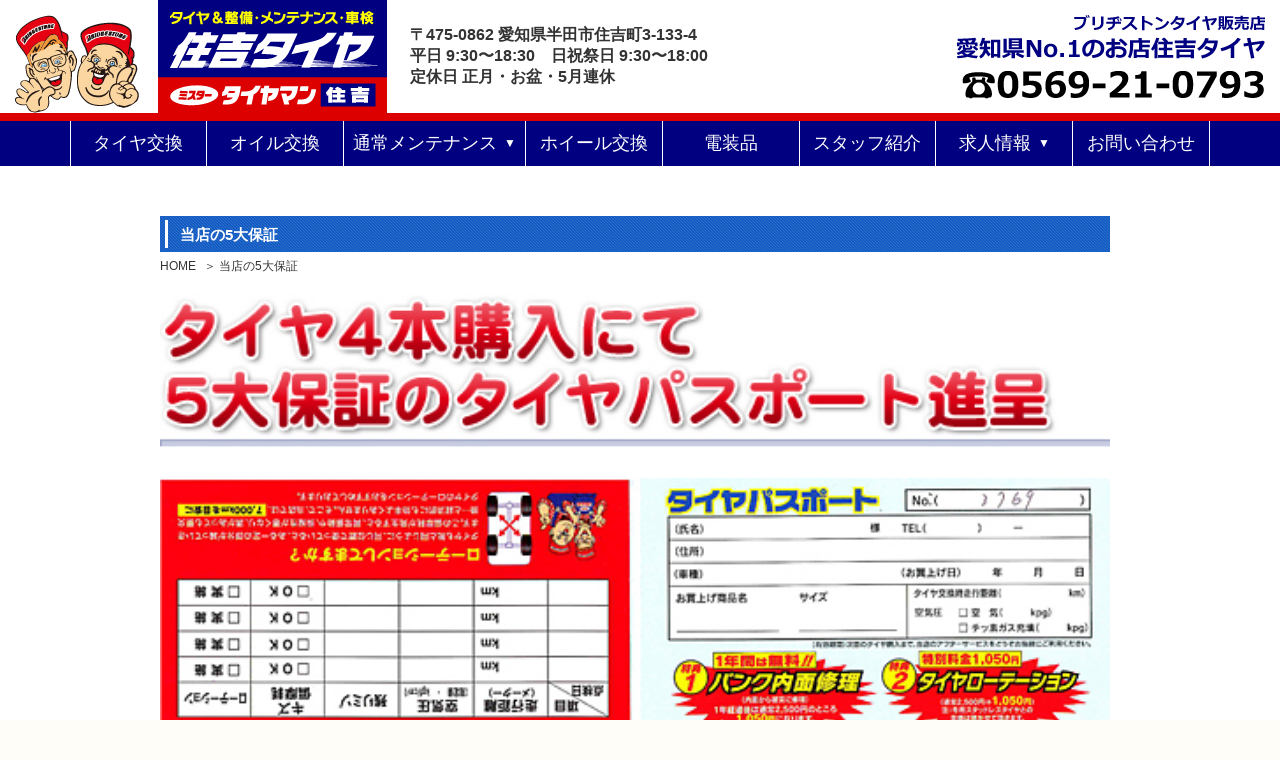

--- FILE ---
content_type: text/html; charset=UTF-8
request_url: https://tireman.co.jp/customer/security/
body_size: 6932
content:
<!DOCTYPE html>
<html>
<head>
	<meta name="google-site-verification" content="Gq8bS0ygBDjf3mwI1uXzoTuOualyfSDzDWoIt6j27GE" />
    <meta name=”robots” content=”noindex” />
    
	<meta charset="utf-8">
	
	<meta name="description" content=""/>
	<meta property="fb:app_id" content="xxx">
	<meta name="twitter:card" value="summary">
	<meta name="twitter:site:id" value="xxx">
	<meta property="og:title" content="ページタイトル">
	<meta property="og:description" content="ページの説明">
	<meta property="og:url" content="https://">
	<meta property="og:locale" content="ja_JP">
	<meta property="og:image" content="logo.png"><!--1200*630pxで画像作成。絶対パスで指定-->
	<meta property="og:type" content="website">
	<meta property="og:site_name" content="サイト名">
	<meta property="fb:app_id" content="" />

	<meta property=”article:publisher” content=”https://www.facebook.com/Facebookページネーム” />
	<meta name="viewport" content="width=device-width,initial-scale=1.0">
    <meta name="format-detection" content="telephone=no">
	<link rel="shortcut icon" href="https://tireman.co.jp/wp-content/themes/tireman/favicon.ico" />

	<link rel="stylesheet" href="https://tireman.co.jp/wp-content/themes/tireman/reset.css" type="text/css">
	<link rel="stylesheet" href="https://tireman.co.jp/wp-content/themes/tireman/style.css" type="text/css">
	<link rel="stylesheet" href="https://tireman.co.jp/wp-content/themes/tireman/css/style.css" type="text/css">
    <link rel="publisher" href="著者URL">
	<link rel="stylesheet" href="https://use.fontawesome.com/releases/v5.0.10/css/all.css" integrity="sha384-+d0P83n9kaQMCwj8F4RJB66tzIwOKmrdb46+porD/OvrJ+37WqIM7UoBtwHO6Nlg" crossorigin="anonymous">
    
		<!-- All in One SEO 4.6.7.1 - aioseo.com -->
		<title>タイヤ購入の5大保証 - 半田市のタイヤ交換ならミスタータイヤマン住吉</title>
		<meta name="description" content="当店の5大保証 HOME 当店の5大保証 パンク内面修理1年間無料 （1年経過後も半額以下の1,050円にて修" />
		<meta name="robots" content="max-image-preview:large" />
		<link rel="canonical" href="https://tireman.co.jp/customer/security/" />
		<meta name="generator" content="All in One SEO (AIOSEO) 4.6.7.1" />
		<meta property="og:locale" content="ja_JP" />
		<meta property="og:site_name" content="半田市のタイヤ交換ならミスタータイヤマン住吉 -" />
		<meta property="og:type" content="article" />
		<meta property="og:title" content="タイヤ購入の5大保証 - 半田市のタイヤ交換ならミスタータイヤマン住吉" />
		<meta property="og:description" content="当店の5大保証 HOME 当店の5大保証 パンク内面修理1年間無料 （1年経過後も半額以下の1,050円にて修" />
		<meta property="og:url" content="https://tireman.co.jp/customer/security/" />
		<meta property="article:published_time" content="2019-04-18T08:02:13+00:00" />
		<meta property="article:modified_time" content="2019-04-19T01:28:33+00:00" />
		<meta name="twitter:card" content="summary_large_image" />
		<meta name="twitter:title" content="タイヤ購入の5大保証 - 半田市のタイヤ交換ならミスタータイヤマン住吉" />
		<meta name="twitter:description" content="当店の5大保証 HOME 当店の5大保証 パンク内面修理1年間無料 （1年経過後も半額以下の1,050円にて修" />
		<script type="application/ld+json" class="aioseo-schema">
			{"@context":"https:\/\/schema.org","@graph":[{"@type":"BreadcrumbList","@id":"https:\/\/tireman.co.jp\/customer\/security\/#breadcrumblist","itemListElement":[{"@type":"ListItem","@id":"https:\/\/tireman.co.jp\/#listItem","position":1,"name":"\u5bb6","item":"https:\/\/tireman.co.jp\/","nextItem":"https:\/\/tireman.co.jp\/customer\/#listItem"},{"@type":"ListItem","@id":"https:\/\/tireman.co.jp\/customer\/#listItem","position":2,"name":"\u304a\u5ba2\u69d8\u3078","item":"https:\/\/tireman.co.jp\/customer\/","nextItem":"https:\/\/tireman.co.jp\/customer\/security\/#listItem","previousItem":"https:\/\/tireman.co.jp\/#listItem"},{"@type":"ListItem","@id":"https:\/\/tireman.co.jp\/customer\/security\/#listItem","position":3,"name":"\u30bf\u30a4\u30e4\u8cfc\u5165\u306e5\u5927\u4fdd\u8a3c","previousItem":"https:\/\/tireman.co.jp\/customer\/#listItem"}]},{"@type":"Organization","@id":"https:\/\/tireman.co.jp\/#organization","name":"\u534a\u7530\u5e02\u306e\u30bf\u30a4\u30e4\u4ea4\u63db\u306a\u3089\u30df\u30b9\u30bf\u30fc\u30bf\u30a4\u30e4\u30de\u30f3\u4f4f\u5409","url":"https:\/\/tireman.co.jp\/"},{"@type":"WebPage","@id":"https:\/\/tireman.co.jp\/customer\/security\/#webpage","url":"https:\/\/tireman.co.jp\/customer\/security\/","name":"\u30bf\u30a4\u30e4\u8cfc\u5165\u306e5\u5927\u4fdd\u8a3c - \u534a\u7530\u5e02\u306e\u30bf\u30a4\u30e4\u4ea4\u63db\u306a\u3089\u30df\u30b9\u30bf\u30fc\u30bf\u30a4\u30e4\u30de\u30f3\u4f4f\u5409","description":"\u5f53\u5e97\u306e5\u5927\u4fdd\u8a3c HOME \u5f53\u5e97\u306e5\u5927\u4fdd\u8a3c \u30d1\u30f3\u30af\u5185\u9762\u4fee\u74061\u5e74\u9593\u7121\u6599 \uff081\u5e74\u7d4c\u904e\u5f8c\u3082\u534a\u984d\u4ee5\u4e0b\u306e1,050\u5186\u306b\u3066\u4fee","inLanguage":"ja","isPartOf":{"@id":"https:\/\/tireman.co.jp\/#website"},"breadcrumb":{"@id":"https:\/\/tireman.co.jp\/customer\/security\/#breadcrumblist"},"datePublished":"2019-04-18T08:02:13+09:00","dateModified":"2019-04-19T01:28:33+09:00"},{"@type":"WebSite","@id":"https:\/\/tireman.co.jp\/#website","url":"https:\/\/tireman.co.jp\/","name":"\u534a\u7530\u5e02\u306e\u30bf\u30a4\u30e4\u4ea4\u63db\u306a\u3089\u30df\u30b9\u30bf\u30fc\u30bf\u30a4\u30e4\u30de\u30f3\u4f4f\u5409","inLanguage":"ja","publisher":{"@id":"https:\/\/tireman.co.jp\/#organization"}}]}
		</script>
		<!-- All in One SEO -->

<link rel='dns-prefetch' href='//maxcdn.bootstrapcdn.com' />
<link rel='stylesheet' id='sbr_styles-css' href='https://tireman.co.jp/wp-content/plugins/reviews-feed/assets/css/sbr-styles.css?ver=1.1.2' type='text/css' media='all' />
<link rel='stylesheet' id='sbi_styles-css' href='https://tireman.co.jp/wp-content/plugins/instagram-feed/css/sbi-styles.min.css?ver=6.6.1' type='text/css' media='all' />
<link rel='stylesheet' id='wp-block-library-css' href='https://tireman.co.jp/wp-includes/css/dist/block-library/style.min.css?ver=6.6.4' type='text/css' media='all' />
<style id='classic-theme-styles-inline-css' type='text/css'>
/*! This file is auto-generated */
.wp-block-button__link{color:#fff;background-color:#32373c;border-radius:9999px;box-shadow:none;text-decoration:none;padding:calc(.667em + 2px) calc(1.333em + 2px);font-size:1.125em}.wp-block-file__button{background:#32373c;color:#fff;text-decoration:none}
</style>
<style id='global-styles-inline-css' type='text/css'>
:root{--wp--preset--aspect-ratio--square: 1;--wp--preset--aspect-ratio--4-3: 4/3;--wp--preset--aspect-ratio--3-4: 3/4;--wp--preset--aspect-ratio--3-2: 3/2;--wp--preset--aspect-ratio--2-3: 2/3;--wp--preset--aspect-ratio--16-9: 16/9;--wp--preset--aspect-ratio--9-16: 9/16;--wp--preset--color--black: #000000;--wp--preset--color--cyan-bluish-gray: #abb8c3;--wp--preset--color--white: #ffffff;--wp--preset--color--pale-pink: #f78da7;--wp--preset--color--vivid-red: #cf2e2e;--wp--preset--color--luminous-vivid-orange: #ff6900;--wp--preset--color--luminous-vivid-amber: #fcb900;--wp--preset--color--light-green-cyan: #7bdcb5;--wp--preset--color--vivid-green-cyan: #00d084;--wp--preset--color--pale-cyan-blue: #8ed1fc;--wp--preset--color--vivid-cyan-blue: #0693e3;--wp--preset--color--vivid-purple: #9b51e0;--wp--preset--gradient--vivid-cyan-blue-to-vivid-purple: linear-gradient(135deg,rgba(6,147,227,1) 0%,rgb(155,81,224) 100%);--wp--preset--gradient--light-green-cyan-to-vivid-green-cyan: linear-gradient(135deg,rgb(122,220,180) 0%,rgb(0,208,130) 100%);--wp--preset--gradient--luminous-vivid-amber-to-luminous-vivid-orange: linear-gradient(135deg,rgba(252,185,0,1) 0%,rgba(255,105,0,1) 100%);--wp--preset--gradient--luminous-vivid-orange-to-vivid-red: linear-gradient(135deg,rgba(255,105,0,1) 0%,rgb(207,46,46) 100%);--wp--preset--gradient--very-light-gray-to-cyan-bluish-gray: linear-gradient(135deg,rgb(238,238,238) 0%,rgb(169,184,195) 100%);--wp--preset--gradient--cool-to-warm-spectrum: linear-gradient(135deg,rgb(74,234,220) 0%,rgb(151,120,209) 20%,rgb(207,42,186) 40%,rgb(238,44,130) 60%,rgb(251,105,98) 80%,rgb(254,248,76) 100%);--wp--preset--gradient--blush-light-purple: linear-gradient(135deg,rgb(255,206,236) 0%,rgb(152,150,240) 100%);--wp--preset--gradient--blush-bordeaux: linear-gradient(135deg,rgb(254,205,165) 0%,rgb(254,45,45) 50%,rgb(107,0,62) 100%);--wp--preset--gradient--luminous-dusk: linear-gradient(135deg,rgb(255,203,112) 0%,rgb(199,81,192) 50%,rgb(65,88,208) 100%);--wp--preset--gradient--pale-ocean: linear-gradient(135deg,rgb(255,245,203) 0%,rgb(182,227,212) 50%,rgb(51,167,181) 100%);--wp--preset--gradient--electric-grass: linear-gradient(135deg,rgb(202,248,128) 0%,rgb(113,206,126) 100%);--wp--preset--gradient--midnight: linear-gradient(135deg,rgb(2,3,129) 0%,rgb(40,116,252) 100%);--wp--preset--font-size--small: 13px;--wp--preset--font-size--medium: 20px;--wp--preset--font-size--large: 36px;--wp--preset--font-size--x-large: 42px;--wp--preset--spacing--20: 0.44rem;--wp--preset--spacing--30: 0.67rem;--wp--preset--spacing--40: 1rem;--wp--preset--spacing--50: 1.5rem;--wp--preset--spacing--60: 2.25rem;--wp--preset--spacing--70: 3.38rem;--wp--preset--spacing--80: 5.06rem;--wp--preset--shadow--natural: 6px 6px 9px rgba(0, 0, 0, 0.2);--wp--preset--shadow--deep: 12px 12px 50px rgba(0, 0, 0, 0.4);--wp--preset--shadow--sharp: 6px 6px 0px rgba(0, 0, 0, 0.2);--wp--preset--shadow--outlined: 6px 6px 0px -3px rgba(255, 255, 255, 1), 6px 6px rgba(0, 0, 0, 1);--wp--preset--shadow--crisp: 6px 6px 0px rgba(0, 0, 0, 1);}:where(.is-layout-flex){gap: 0.5em;}:where(.is-layout-grid){gap: 0.5em;}body .is-layout-flex{display: flex;}.is-layout-flex{flex-wrap: wrap;align-items: center;}.is-layout-flex > :is(*, div){margin: 0;}body .is-layout-grid{display: grid;}.is-layout-grid > :is(*, div){margin: 0;}:where(.wp-block-columns.is-layout-flex){gap: 2em;}:where(.wp-block-columns.is-layout-grid){gap: 2em;}:where(.wp-block-post-template.is-layout-flex){gap: 1.25em;}:where(.wp-block-post-template.is-layout-grid){gap: 1.25em;}.has-black-color{color: var(--wp--preset--color--black) !important;}.has-cyan-bluish-gray-color{color: var(--wp--preset--color--cyan-bluish-gray) !important;}.has-white-color{color: var(--wp--preset--color--white) !important;}.has-pale-pink-color{color: var(--wp--preset--color--pale-pink) !important;}.has-vivid-red-color{color: var(--wp--preset--color--vivid-red) !important;}.has-luminous-vivid-orange-color{color: var(--wp--preset--color--luminous-vivid-orange) !important;}.has-luminous-vivid-amber-color{color: var(--wp--preset--color--luminous-vivid-amber) !important;}.has-light-green-cyan-color{color: var(--wp--preset--color--light-green-cyan) !important;}.has-vivid-green-cyan-color{color: var(--wp--preset--color--vivid-green-cyan) !important;}.has-pale-cyan-blue-color{color: var(--wp--preset--color--pale-cyan-blue) !important;}.has-vivid-cyan-blue-color{color: var(--wp--preset--color--vivid-cyan-blue) !important;}.has-vivid-purple-color{color: var(--wp--preset--color--vivid-purple) !important;}.has-black-background-color{background-color: var(--wp--preset--color--black) !important;}.has-cyan-bluish-gray-background-color{background-color: var(--wp--preset--color--cyan-bluish-gray) !important;}.has-white-background-color{background-color: var(--wp--preset--color--white) !important;}.has-pale-pink-background-color{background-color: var(--wp--preset--color--pale-pink) !important;}.has-vivid-red-background-color{background-color: var(--wp--preset--color--vivid-red) !important;}.has-luminous-vivid-orange-background-color{background-color: var(--wp--preset--color--luminous-vivid-orange) !important;}.has-luminous-vivid-amber-background-color{background-color: var(--wp--preset--color--luminous-vivid-amber) !important;}.has-light-green-cyan-background-color{background-color: var(--wp--preset--color--light-green-cyan) !important;}.has-vivid-green-cyan-background-color{background-color: var(--wp--preset--color--vivid-green-cyan) !important;}.has-pale-cyan-blue-background-color{background-color: var(--wp--preset--color--pale-cyan-blue) !important;}.has-vivid-cyan-blue-background-color{background-color: var(--wp--preset--color--vivid-cyan-blue) !important;}.has-vivid-purple-background-color{background-color: var(--wp--preset--color--vivid-purple) !important;}.has-black-border-color{border-color: var(--wp--preset--color--black) !important;}.has-cyan-bluish-gray-border-color{border-color: var(--wp--preset--color--cyan-bluish-gray) !important;}.has-white-border-color{border-color: var(--wp--preset--color--white) !important;}.has-pale-pink-border-color{border-color: var(--wp--preset--color--pale-pink) !important;}.has-vivid-red-border-color{border-color: var(--wp--preset--color--vivid-red) !important;}.has-luminous-vivid-orange-border-color{border-color: var(--wp--preset--color--luminous-vivid-orange) !important;}.has-luminous-vivid-amber-border-color{border-color: var(--wp--preset--color--luminous-vivid-amber) !important;}.has-light-green-cyan-border-color{border-color: var(--wp--preset--color--light-green-cyan) !important;}.has-vivid-green-cyan-border-color{border-color: var(--wp--preset--color--vivid-green-cyan) !important;}.has-pale-cyan-blue-border-color{border-color: var(--wp--preset--color--pale-cyan-blue) !important;}.has-vivid-cyan-blue-border-color{border-color: var(--wp--preset--color--vivid-cyan-blue) !important;}.has-vivid-purple-border-color{border-color: var(--wp--preset--color--vivid-purple) !important;}.has-vivid-cyan-blue-to-vivid-purple-gradient-background{background: var(--wp--preset--gradient--vivid-cyan-blue-to-vivid-purple) !important;}.has-light-green-cyan-to-vivid-green-cyan-gradient-background{background: var(--wp--preset--gradient--light-green-cyan-to-vivid-green-cyan) !important;}.has-luminous-vivid-amber-to-luminous-vivid-orange-gradient-background{background: var(--wp--preset--gradient--luminous-vivid-amber-to-luminous-vivid-orange) !important;}.has-luminous-vivid-orange-to-vivid-red-gradient-background{background: var(--wp--preset--gradient--luminous-vivid-orange-to-vivid-red) !important;}.has-very-light-gray-to-cyan-bluish-gray-gradient-background{background: var(--wp--preset--gradient--very-light-gray-to-cyan-bluish-gray) !important;}.has-cool-to-warm-spectrum-gradient-background{background: var(--wp--preset--gradient--cool-to-warm-spectrum) !important;}.has-blush-light-purple-gradient-background{background: var(--wp--preset--gradient--blush-light-purple) !important;}.has-blush-bordeaux-gradient-background{background: var(--wp--preset--gradient--blush-bordeaux) !important;}.has-luminous-dusk-gradient-background{background: var(--wp--preset--gradient--luminous-dusk) !important;}.has-pale-ocean-gradient-background{background: var(--wp--preset--gradient--pale-ocean) !important;}.has-electric-grass-gradient-background{background: var(--wp--preset--gradient--electric-grass) !important;}.has-midnight-gradient-background{background: var(--wp--preset--gradient--midnight) !important;}.has-small-font-size{font-size: var(--wp--preset--font-size--small) !important;}.has-medium-font-size{font-size: var(--wp--preset--font-size--medium) !important;}.has-large-font-size{font-size: var(--wp--preset--font-size--large) !important;}.has-x-large-font-size{font-size: var(--wp--preset--font-size--x-large) !important;}
:where(.wp-block-post-template.is-layout-flex){gap: 1.25em;}:where(.wp-block-post-template.is-layout-grid){gap: 1.25em;}
:where(.wp-block-columns.is-layout-flex){gap: 2em;}:where(.wp-block-columns.is-layout-grid){gap: 2em;}
:root :where(.wp-block-pullquote){font-size: 1.5em;line-height: 1.6;}
</style>
<link rel='stylesheet' id='ctf_styles-css' href='https://tireman.co.jp/wp-content/plugins/custom-twitter-feeds/css/ctf-styles.min.css?ver=2.2.2' type='text/css' media='all' />
<link rel='stylesheet' id='cff-css' href='https://tireman.co.jp/wp-content/plugins/custom-facebook-feed/assets/css/cff-style.min.css?ver=4.2.5' type='text/css' media='all' />
<link rel='stylesheet' id='sb-font-awesome-css' href='https://maxcdn.bootstrapcdn.com/font-awesome/4.7.0/css/font-awesome.min.css?ver=6.6.4' type='text/css' media='all' />
<link rel='stylesheet' id='wp-pagenavi-css' href='https://tireman.co.jp/wp-content/plugins/wp-pagenavi/pagenavi-css.css?ver=2.70' type='text/css' media='all' />
<script type="text/javascript" src="https://tireman.co.jp/wp-includes/js/jquery/jquery.min.js?ver=3.7.1" id="jquery-core-js"></script>
<script type="text/javascript" src="https://tireman.co.jp/wp-includes/js/jquery/jquery-migrate.min.js?ver=3.4.1" id="jquery-migrate-js"></script>
<link rel='shortlink' href='https://tireman.co.jp/?p=33' />
<link rel="icon" href="https://tireman.co.jp/wp-content/uploads/2022/05/hdr-logo-150x113.png" sizes="32x32" />
<link rel="icon" href="https://tireman.co.jp/wp-content/uploads/2022/05/hdr-logo.png" sizes="192x192" />
<link rel="apple-touch-icon" href="https://tireman.co.jp/wp-content/uploads/2022/05/hdr-logo.png" />
<meta name="msapplication-TileImage" content="https://tireman.co.jp/wp-content/uploads/2022/05/hdr-logo.png" />


	<!--スマホメニュー-->
	<script>
		jQuery(function($){
			var $jsBlogMenuChild = $('.side-menu__li'),
				$body = $('body');
			//blog side menu
			$jsBlogMenuChild.on('click', function () {
				$(this).toggleClass('active');
			});
			//menu btn
			$('#js__sideMenuBtn').on('click', function () {
				$body.toggleClass('side-open');
				$('#js__overlay').on('click', function () {
					$body.removeClass('side-open');
				});
			});
		});
	</script>
	<!--スマホメニュー終わり-->
</head>


 
<body id="top" class="security">
    

    
	<!-- サイドオープン時メインコンテンツを覆う -->
	<div class="overlay" id="js__overlay"></div>

	<!-- 開閉用ボタン -->
	<div class="side-menu-btn" id="js__sideMenuBtn">
		<div class="ellipsis-v">
			<span class="point top"></span>
			<span class="point mid"></span>
			<span class="point bot"></span>
		</div>
	</div>
	
	<div class="sp-sidebar">
		<ul>
			<li>
				<a href="https://www.tireman.co.jp/service/ourtire/">タイヤ交換</a>
			</li>
			<li>
				<a href="https://www.tireman.co.jp/maintenance/oil/">オイル交換</a>
			</li>
			<li>
				<a href="#" class="">通常メンテナンス</a>
				<ul>
					<li><a href="/maintenance/shaken/">車検・点検</a></li>
					<li><a href="/maintenance/aircon/">エアコン関連</a></li>
					<li><a href="/maintenance/battery/">バッテリー交換</a></li>
					<li><a href="/maintenance/alignment/">アライメント</a></li>
					<li><a href="/maintenance/downsuspension/">足回り</a></li>
					<li><a href="/maintenance/scratch/">修理・補修等</a></li>
				</ul>
			</li>
			<li>
				<a href="/maintenance/wheel/">ホイール交換</a>
			</li>
			<li>
				<a href="/maintenance/electric/">電装品</a>
			</li>
			<li>
				<a href="/aboutus/staff/">スタッフ紹介</a>
			</li>
			<li>
				<a href="#" class="">求人情報</a>
				<ul>
					<li><a href="https://clients.itszai.jp/4d6a45354d673d3d/job/8?ref=true" target="_blank">自動車整備士（経験者）</a></li>
					<li><a href="https://clients.itszai.jp/4d6a45354d673d3d/job/28?ref=true" target="_blank">自動車整備（未経験者）</a></li>
				</ul>
			</li>
			<li>
				<a href="/contact/">お問い合わせ</a>
			</li>
		</ul>
	</div>
	<!-- メインコンテンツ -->
	<div class="wrapper">
        <div class="all_inner clearfix">
            <header class="header">
							<div class="hdr-logobox">
								<a href="/">
									<img class="hdr-mark pc-mode" src="https://tireman.co.jp/wp-content/themes/tireman/img/common/hdr-mark.png" width="124px" alt="タイヤマンマーク" />
									<img class="hdr-logo pc-mode" src="https://tireman.co.jp/wp-content/themes/tireman/img/common/hdr-logo.png" width="229px" alt="住吉タイヤ" />
									<img class="hdr-logo sp-mode" src="https://tireman.co.jp/wp-content/themes/tireman/img/common/sp-logo.png" alt="住吉タイヤ" />
								</a>
								<p class="hdr-address">
									〒475-0862 愛知県半田市住吉町3-133-4<br>
									平日 9:30〜18:30　日祝祭日 9:30〜18:00<br>
									定休日  正月・お盆・5月連休
								</p>
							</div>
							<div class="hdr-telbox">
								<img class="hdr-mark pc-mode" src="https://tireman.co.jp/wp-content/themes/tireman/img/common/hdr-tel.png" width="311px" alt="0569-21-0793" />
								<p class="tel sp-mode"><a href="tel:0569-21-2341"><i class="fa fa-phone" aria-hidden="true"></i></a></p>
							</div>
            </header>
						<div class="menu__box">
							<ul class="menu">
								<li class="menu__multi">
									<a href="/maintenance/exchange/">タイヤ交換</a>
								</li>
								<li class="menu__multi">
									<a href="/maintenance/oil/">オイル交換</a>
								</li>
								<li class="menu__multi">
									<a href="#" class="init-bottom">通常メンテナンス</a>
									<ul class="menu__second-level">
										<li><a href="/maintenance/shaken/">車検・点検</a></li>
										<li><a href="/maintenance/aircon/">エアコン関連</a></li>
										<li><a href="/maintenance/battery/">バッテリー交換</a></li>
										<li><a href="/maintenance/alignment/">アライメント</a></li>
										<li><a href="/maintenance/downsuspension/">足回り</a></li>
										<li><a href="/maintenance/scratch/">修理・補修等</a></li>
									</ul>
								</li>
								<li class="menu__multi">
									<a href="/maintenance/wheel/">ホイール交換</a>
								</li>
								<li class="menu__multi">
									<a href="/maintenance/electric/">電装品</a>
								</li>
								<li class="menu__multi">
									<a href="/aboutus/staff/">スタッフ紹介</a>
								</li>
								<li class="menu__multi">
									<a href="#" class="init-bottom">求人情報</a>
									<ul class="menu__second-level">
									  <li><a href="https://clients.itszai.jp/4d6a45354d673d3d/job/8?ref=true" target="_blank">自動車整備士（経験者）</a></li>
					                  <li><a href="https://clients.itszai.jp/4d6a45354d673d3d/job/28?ref=true" target="_blank">自動車整備（未経験者）</a></li>
									</ul>
								</li>
								<li class="menu__multi">
									<a href="/contact/">お問い合わせ</a>
								</li>
							</ul>
						</div>
						<!--ここまでheader.php----------------------------------------------------------------------------->
            
 	<section class="sec otherpage">
		<div class="sec__inner">
			<main id="main_contents">
												<div class="contents_inner contents00">
<h3 class="title01">当店の5大保証</h3>
<ul class="breadcrumb">
<li><a href="https://tireman.co.jp">HOME</a></li>
<li>当店の5大保証</li>
</ul></div>
<div class="contents_inner contents01">
<h4><img decoding="async" src="https://tireman.co.jp/wp-content/themes/tireman/img/security/img01.jpg" alt="タイヤ4本購入にて5大保証のタイヤパスポート進呈" /></h4>
<figure><img decoding="async" src="https://tireman.co.jp/wp-content/themes/tireman/img/security/img02.jpg" alt="タイヤパスポートカードの写真" /></figure>
<div class="pass_list">
<ul>
<li><img decoding="async" src="https://tireman.co.jp/wp-content/themes/tireman/img/security/p01.jpg" alt="1" />パンク内面修理1年間無料 （1年経過後も半額以下の1,050円にて修理）</li>
<li><img decoding="async" src="https://tireman.co.jp/wp-content/themes/tireman/img/security/p02.jpg" alt="1" />オイル・エレメント・バッテリー交換工賃無料</li>
<li><img decoding="async" src="https://tireman.co.jp/wp-content/themes/tireman/img/security/p03.jpg" alt="1" />タイヤ（エアーチェック）・オイル・バッテリー・足回り点検無料</li>
<li><img decoding="async" src="https://tireman.co.jp/wp-content/themes/tireman/img/security/p04.jpg" alt="1" />タイヤローテーション1,050円 　（通常の半額以下）</li>
<li><img decoding="async" src="https://tireman.co.jp/wp-content/themes/tireman/img/security/p05.jpg" alt="1" />4輪アライメント測定・調整、ショック・サス・車高調5％OFF</li>
</ul></div>
<figure><a href="https://tireman.co.jp/tire_change"><img decoding="async" src="https://tireman.co.jp/wp-content/themes/tireman/img/security/img03.jpg" alt="在庫常時3,000本！タイヤの本数が違います" /></a></figure>
</p></div>
<div class="contents_inner contact_area">
<p class="pc"><a href="https://tireman.co.jp/contact"><img decoding="async" src="https://tireman.co.jp/wp-content/themes/tireman/img/wheel/btn_contact.jpg" alt="お問い合わせはこちら" /></a></p>
<p class="sp">
                            <a href="tel:0569-21-2341"><img decoding="async" src="https://tireman.co.jp/wp-content/themes/tireman/img/wheel/btn_contact_sp1.jpg" /></a><br />
                            <a href="https://tireman.co.jp/contact"><img decoding="async" src="https://tireman.co.jp/wp-content/themes/tireman/img/wheel/btn_contact_sp2.jpg" /></a>
                        </p>
</p></div>
<div class="contents_inner btn_topback">
<p><a href="#top"><img decoding="async" src="https://tireman.co.jp/wp-content/themes/tireman/img/btn_backtop.jpg" alt="pagetop" /></a></p>
</p></div>
								</main>
		</div>
	</section>

	<div class="contents_inner contents13">
		<p class="page-top"><a href="#top"><img src="https://tireman.co.jp/wp-content/themes/tireman/img/btn_backtop.jpg" alt="pagetop" /></a></p>
	</div>
						<footer>
                <!--スムーススクロール-->
                <script type="text/javascript">
                jQuery(document).ready(function($){
                    $('a[href^="#"]').click(function(){
                        var speed = 1100;
                        var href= $(this).attr("href");
                        var target = $(href == "#" || href == "" ? 'html' : href);
                        var position = target.offset().top;
                        $("html, body").animate({scrollTop:position}, speed, "swing");
                        return false;
                    });
                });
                </script>
                <p>COPYRIGHT(C)2012 ミスタータイヤマン住吉（住吉タイヤ） ALL RIGHTS RESERVED.</p>
                <ul class="fixed_btn">
                    <li><a href="tel:0569-21-2341"><img src="https://tireman.co.jp/wp-content/themes/tireman/img/fixed_tel.jpg" alt="" /></a></li>
                    <li><a href="https://tireman.resv.jp/reserve/calendar.php?x=1607595887"><img src="https://tireman.co.jp/wp-content/themes/tireman/img/fixed_mail.jpg" alt="" /></a></li>
                    <li><a href="http://nav.cx/9CtlzIs"><img src="https://tireman.co.jp/wp-content/themes/tireman/img/fixed_line.jpg" alt="" /></a></li>
                </ul>
            </footer>

        </div><!-----all_inner-->
    </div><!-----wrapper-->
<!-- Custom Facebook Feed JS -->
<script type="text/javascript">var cffajaxurl = "https://tireman.co.jp/wp-admin/admin-ajax.php";
var cfflinkhashtags = "true";
</script>
<!-- YouTube Feeds JS -->
<script type="text/javascript">

</script>
<!-- Instagram Feed JS -->
<script type="text/javascript">
var sbiajaxurl = "https://tireman.co.jp/wp-admin/admin-ajax.php";
</script>
<script type="text/javascript" src="https://tireman.co.jp/wp-content/plugins/custom-facebook-feed/assets/js/cff-scripts.min.js?ver=4.2.5" id="cffscripts-js"></script>
</body>
</html>

--- FILE ---
content_type: text/css
request_url: https://tireman.co.jp/wp-content/themes/tireman/reset.css
body_size: 1476
content:
@charset "utf-8";
/* ==============================================================================
マーケティングプラス株式会社
Copyright (C) マーケティングプラス株式会社 All Rights Reserved.

CSS information
 file name  :  reset.css
 style info :  リセット及びbody初期設定
================================================================================= */

/* --------------------------------------------------
	Resetting default margin and padding
-------------------------------------------------- */

*{
    box-sizing: border-box;
}

html {
	overflow-y: scroll; /* for mozilla: always display scrollbar */
	overflow-x: hidden;
}
body{
	overflow: hidden;
}

body,div,dl,dt,dd,ul,ol,li,h1,h2,h3,h4,h5,h6,pre,form,fieldset,input,textarea,p,blockquote, table, th,td,
tbody, tfoot, thead, object, iframe, code, fieldset, legend, caption,
article, aside, figure, footer, header, hgroup, menu, nav, section, audio, video, canvas {
	margin: 0;
	padding: 0;
	font-size:inherit;
    box-sizing: border-box;
}
address,caption,cite,code,dfn,em,strong,th,var {
	font-style: normal;
}
table {
	font-size:1.4rem;
	border-collapse: collapse;
	border-spacing: 0;
}
h1,h2,h3,h4,h5,h6 {
	font-weight:normal;
    line-height: 1.2;
}
img,fieldset {
	border: 0;
}
li {
	list-style-type: none;
}

/* others
------------------------------------------------ */
a {
	color:inherit;
	text-decoration: none;
    -webkit-transition: all .3s ease-out;
    -moz-transition: all .3s ease-out;
    -ms-transition: all .3s ease-out;
    transition: all .3s ease-out;
	width: 100%;
	height: 100%;
	display: block;
}
.txt a{
	display: inherit;
	text-decoration: underline;
}

a:hover {
    -webkit-transition: all .2s ease-out;
    -moz-transition: all .2s ease-out;
    -ms-transition: all .2s ease-out;
    transition: all .2s ease-out;
}

.hvr01{
    -webkit-transition: all .2s ease-out;
    -moz-transition: all .2s ease-out;
    -ms-transition: all .2s ease-out;
    transition: all .2s ease-out;
}
.hvr01:hover{
	transform: scale( 0.99 );
    -webkit-transition: all .2s ease-out;
    -moz-transition: all .2s ease-out;
    -ms-transition: all .2s ease-out;
    transition: all .2s ease-out;
}

.hvr02:hover{
    color: #777;
}


br {
	letter-spacing: normal;
}

img {
	-ms-interpolation-mode: bicubic;
	max-width: 100%;
	height: auto;
	vertical-align: bottom;
}

input[type="text"] {
    padding: 0;
    border: none;
    border-radius: 0;
    outline: none;
    background: none;
}
textarea {
    -webkit-appearance: none;
    -moz-appearance: none;
    appearance: none;
    resize: none;
    padding: 0;
    border: 0;
    outline: none;
    background: transparent;
}
input[type="submit"],
input[type="button"] {
  border-radius: 0;
  -webkit-box-sizing: content-box;
  -webkit-appearance: button;
  appearance: button;
  border: none;
  box-sizing: border-box;
  cursor: pointer;
}
input[type="submit"]::-webkit-search-decoration,
input[type="button"]::-webkit-search-decoration {
  display: none;
}
input[type="submit"]::focus,
input[type="button"]::focus {
  outline-offset: -2px;
}


/*--- default */
html {
	font-size: 62.5%;
}

body {
	background: #fffdf7;
	font-size: 1.5rem;
	color: #333;
	font-family: "メイリオ", Meiryo, "ヒラギノ角ゴ Pro", Osaka, "MS P Gothic", sans-serif;
-webkit-text-size-adjust: 100%;
}
* html body {	/* for IF6 */
	font-family: "メイリオ", Meiryo, "ヒラギノ角ゴ Pro", Osaka, "MS P Gothic", sans-serif;
}

.clearfix:after{
  clear: both;
  content: ".";
  display: block;
  height: 0;
  visibility: hidden;
}

.contents_inner{
	width: 960px;
	margin: 0 auto 20px;
    padding-right: 10px;
}
.contents_inner:last-child{
	margin: 0 auto;
}

@media screen and (max-width:750px) {
.contents_inner{
    max-width: 762px;
    width: 100%;
	margin: 0 auto 20px;
    padding: 0 14px;
}
}

/*180329追加*/
.txt p{
	margin-bottom: 1em;
	line-height: 1.5;
}
.txt p:last-child,
.txt ul:last-child,
.txt div:last-child{
	margin-bottom: 0;
}
ul li{
	line-height: 1.5;
	margin-bottom: 0.5em;
}
nav ul li{
	margin-bottom: 0;
}

.sp{
	display: none !important;
}
@media screen and (max-width:750px) {
.sp{
	display: inherit !important;
}
.pc{
	display: none !important;
}
}

--- FILE ---
content_type: text/css
request_url: https://tireman.co.jp/wp-content/themes/tireman/style.css
body_size: 12660
content:
/*
Theme Name: タイヤマン住吉
Theme URI: http://www.tireman.co.jp/
description: 「タイヤマン住吉」のテーマです。
Version: 1.0
Author: MarketingPlus nakagawa
Author URI: http://www.plusline-nagoya.jp/
*/


.red{
    color: #f00;
}
.box_point{
    border-top: 1px solid #ff3300;
    background: #fffdeb;
    padding: 30px;
}
.box_point .column2nd_inner:first-child{
    width: 20%;
}
.box_point .column2nd_inner:last-child{
    width: 80%;
    padding-top: 0.5em;
}
@media screen and (max-width:768px) {
.box_point{
    padding: 15px;
}
.box_point .column2nd_inner:first-child{
    width: 100%;
    text-align: center;
}
.box_point .column2nd_inner:last-child{
    width: 100%;
    padding-top: 0;
}    
}

.lightbox{
    text-align: center;
    margin-bottom: 0.5em;
}
.lightbox a{
    display: inline-block;
    width: auto;
}
.txt_click{
    text-align: center;
    font-size: 1.2rem;
}  
.mgn2em{
    margin-bottom: 2em;
}
@media screen and (max-width:768px) {
.mgn2em{
    margin-bottom: 1em;
} 
}

.reverse{
     flex-direction: row-reverse;
}




.all_inner{
    width: 960px;
    margin: 0 auto;
    box-shadow: 0 0 10px rgba(0,0,0,0.5);
}
@media screen and (max-width:768px) {
.all_inner{
    max-width: 762px;
    width: 100%;
}
}

.all_inner .contents_wrapper sidebar{
    width: 198px;
    float: left;
    padding: 0 0 10px;
    box-shadow: 0 0 10px rgba(0,0,0,0.2);
}
.main_teaser{
    margin-bottom: 10px;
}
sidebar{
    background: #fff;
    z-index: 500;
}

sidebar .nav01 li{
    margin-bottom: 5px;
}
sidebar .nav02{
    margin-bottom: 5px;
}
sidebar h3{
    margin-bottom: 5px;
}

sidebar .nav03{
    margin-bottom: 5px;
    padding-top: 0.5em;
}
sidebar .nav03 li{
    margin-bottom: 5px;
}
sidebar .nav03 li a{
    height: 30px;
    /*line-height: 30px;*/
    padding: 0 1em 0 26px;
    position: relative;
    font-size: 1.1rem;
}
sidebar .nav03 li a:after{
    width: 10px;
    height: 30px;
    content: ">";
    font-weight: bold;
    font-size: 1.0rem;
    color: #cc000c;
    position: absolute;
    top :0;
    bottom: 0;
    left: 7px;
    margin: auto;
}

.all_inner .contents_wrapper main{
    width: 960px;
    padding-left: 210px;
    display: block;
}
.all_inner .contents_wrapper main:after{
    clear: both;
    width: 0;
    height: 0;
    content: "";
    display: block;
    visibility: hidden;
}

@media screen and (max-width:768px) {
header{
    border-bottom: 4px solid #fd0225;
    position: relative;
}
header h1{
    width: calc( 100% - 78px );
    max-width: 2297px;
    padding: 12px;
}
header h1 img{
    max-height: 40px;       
}
    
header .tel{
    position: absolute;
    top: 9px;
    right: 48px;
}
header .tel a{
    padding: 6px 7px 4px;
    background: #fd0225;
    border-radius: 4px;
}
header .tel i{    
    transform: rotate(90deg);
    color: #fff;
    font-size: 2.0rem;
}

.all_inner .contents_wrapper main{
    max-width: 750px;
    padding-left: 0;
    width: 100%;
}
}

/**ヘッダーのデザインここから********************************************************************/



/**ヘッダーのデザインここまで********************************************************************/


/**メニューのデザインここから********************************************************************/


.wrapper {
	position: relative;
	width: 100%;
	height: 100%;
	-webkit-transition: all .5s ease;
	transition: all .5s ease;
	z-index: 2;
	background: #fff;
}


/* サイドオープン時にメインコンテンツを覆う部分 */
.overlay {
  visibility: hidden;
  position: fixed;
  top: 0;
  left: 0;
  display: block;
  width: 100%;
  height: 100%;
  background: rgba(0,0,0,0);
  -webkit-transition: all .5s ease;
  transition: all .5s ease;
  z-index: 3;
}
.side-open .overlay {
  visibility: visible;
  cursor: pointer;
}




/* --------------------------------------------------- ellipsis btn */
.side-menu-btn {
	position: fixed;
	top: 8px;
	right: 6px;
	width: 38px;
	height: 38px;
	padding: 5px;
	cursor: pointer;
	z-index: 4;
	background: rgba(255, 255, 255, 0.9);
}
.side-open .side-menu-btn{
	background: none;
	right: -3px;
	width: 47px;

}
@media screen and (min-width:769px) {
.side-menu-btn {
	display: none;
}
}

.ellipsis-v {
	position: relative;
	display: block;
	cursor: pointer;
	height: 28px;
}

.ellipsis-v .point {
	position: absolute;
	left: 0;
	right: 0;
	display: block;
	width: 100%;
	height: 4px;
	margin: auto;
	background: #333;
/*	box-shadow: 0 0 8px 0 #161616;
*/	-webkit-transition: all .3s;
	transition: all .3s;
}

.ellipsis-v .point.top {
	top: 0;
}

.ellipsis-v .point.mid {
	top: 0;
	bottom: 0;
}

.ellipsis-v .point.bot {
	bottom: 0;
}

.side-menu-btn:hover .top {
	-webkit-transform: translateY(-2px);
	-ms-transform: translateY(-2px);
	transform: translateY(-2px);
}

.side-menu-btn:hover .bot {
	-webkit-transform: translateY(2px);
	-ms-transform: translateY(2px);
	transform: translateY(2px);
}

.side-open .side-menu-btn:hover .top,
.side-open .top {
	width: 38px;
	height: 3px;
	background: #333;
	-webkit-transform-origin: left top;
	-ms-transform-origin: left top;
	transform-origin: left top;
	-webkit-transform: rotate(45deg);
	-ms-transform: rotate(45deg);
	transform: rotate(45deg);
}

.side-open .mid {
	opacity: 0;
}

.side-open .side-menu-btn:hover .bot,
.side-open .bot {
	width: 38px;
	height: 3px;
	background: #333;
	-webkit-transform-origin: left bottom;
	-ms-transform-origin: left bottom;
	transform-origin: left bottom;
	-webkit-transform: rotate(-45deg);
	-ms-transform: rotate(-45deg);
	transform: rotate(-45deg);
}
/**メニューのデザインここまで********************************************************************/

/**①2カラムのレイアウトここから********************************************************************/
.column_2nd{
	width: 100%;
	display: flex;
	-webkit-flex-wrap: wrap; /* Safari */
	flex-wrap: wrap;
	-webkit-justify-content: space-between; /* Safari */
	justify-content: space-between;
}
.column_2nd .column2nd_inner{
	width: 48.571429%;
}
@media screen and (max-width:768px) {
.column_2nd .column2nd_inner{
	width: 100%;
	margin-bottom: 20px;
}
.column_2nd .column2nd_inner:last-child{
	margin-bottom: 0;
}
}
/**2カラムのレイアウトここまで********************************************************************/

/**①2カラムの1:2のレイアウトここから********************************************************************/
.column_2nd_12{
	width: 100%;
	display: flex;
	-webkit-flex-wrap: wrap; /* Safari */
	flex-wrap: wrap;
	-webkit-justify-content: space-between; /* Safari */
	justify-content: space-between;
}
.column_2nd_12 .column2nd_inner_1{
	width: 31.42857142857%;
}
.column_2nd_12 .column2nd_inner_2{
	width: 65.71428571428%;
}
@media screen and (max-width:768px) {
.column_2nd_12 .column2nd_inner_1,
.column_2nd_12 .column2nd_inner_2{
	width: 100%;
}
.column_2nd_12 .column2nd_inner_1 figure{
    text-align: center;
}
}
/**①2カラムの1:2のレイアウトここまで********************************************************************/

/**①2カラムの2:1のレイアウトここから********************************************************************/
.column_2nd_21{
	width: 100%;
	display: flex;
	-webkit-flex-wrap: wrap; /* Safari */
	flex-wrap: wrap;
	-webkit-justify-content: space-between; /* Safari */
	justify-content: space-between;
}
.column_2nd_21 .column2nd_inner_1{
	width: 31.42857142857%;
}
.column_2nd_21 .column2nd_inner_2{
	width: 65.71428571428%;
}
@media screen and (max-width:768px) {
.column_2nd_21{
	flex-direction: column-reverse;
}
.column_2nd_21 .column2nd_inner_1,
.column_2nd_21 .column2nd_inner_2{
	width: 100%;
	margin-bottom: 20px;
}
.column_2nd_21 .column2nd_inner_2{
	margin-bottom: 0;
}
.column_2nd_21 .column2nd_inner_1 figure{
    text-align: center;
}
}
/**①2カラムの2:1のレイアウトここまで********************************************************************/
@media screen and (max-width:762px) {
.column_2nd_12,
.column_2nd_21{
    max-width: 480px;
    margin: 0 auto;
}
}

/**3カラムのレイアウトここから********************************************************************/
.column_3rd{
	width: 100%;
	display: flex;
	-webkit-flex-wrap: wrap; /* Safari */
	flex-wrap: wrap;
	-webkit-justify-content: space-between; /* Safari */
	justify-content: space-between;
}
.column_3rd .column3rd_inner{
	width: 31.428571%;
    margin-bottom: 36px;
}
@media screen and (min-width:750.1px) {
.column_3rd .column3rd_inner:last-child,
.column_3rd .column3rd_inner:nth-last-child(2),
.column_3rd .column3rd_inner:nth-last-child(3){
    margin-bottom: 0;
}
}
@media screen and (min-width:480px) and (max-width:762px) {
.column_3rd .column3rd_inner{
	width: 48.571429%;
	margin-bottom: 20px;
}
.column_3rd .column3rd_inner:last-child{
	margin-bottom: 0;
}
}
@media screen and (max-width:480px) {
.column_3rd .column3rd_inner{
	width: 100%;
	margin-bottom: 20px;
}
.column_3rd .column3rd_inner:last-child{
	margin-bottom: 0;
}
}
/**3カラムのレイアウトここまで********************************************************************/

/**4カラムのレイアウトここから********************************************************************/
.column_4th{
	width: 100%;
	display: flex;
	-webkit-flex-wrap: wrap; /* Safari */
	flex-wrap: wrap;
	-webkit-justify-content: space-between; /* Safari */
	justify-content: space-between;
}
.column_4th::after{
  content:"";
  display: block;
  width: 22.857143%;
}
.column_4th .column4th_inner{
	width: 22.857143%;
    margin-bottom: 36px;
}

@media screen and (max-width:762px) {
.column_4th .column4th_inner{
	width: 48.571429%;
	margin-bottom: 20px;
}
}
/**4カラムのレイアウトここまで********************************************************************/

/**table04のレイアウトここから***********/
.table04{
	width: 100%;
}

.table04 .row1{
	width: 20%;
}
.table04 .row2{
	width: 20%;
}
.table04 .row3{
	width: 20%;
}
.table04 .row4{
	width: 20%;
}
.table04 thead th{
	background-color: #1848B8;
	color: #fff;
	border-right: 1px solid #fff;
	padding: 0.5rem 1rem;
}
.table04 thead th:last-child{
	border-right: 1px solid #333;
}

.table04 td{
	padding: 1rem 1rem;
	box-sizing: border-box;
	border: 1px solid #333;
}
@media screen and (max-width:768px) {
.table04 thead{
	display: none;
}
.table04 td{
	display: block;
	border: none;
	border-left: 1px solid #333;
	border-right: 1px solid #333;
	border-bottom: 1px solid #333;
}
.table04 td p{
	padding-left: 6rem;
}

.table04 .row1{
	width: 100%;
	background-color: #1848B8;
	color: #fff;
}
.table04 .row2{
	width: 100%;
}
.table04 .row2:before{
	content: attr(label);
	float: left;
	clear:both;
	font-weight:bold;
    width: 70%;
}

.table04 .row3{
	width: 100%;
}
.table04 .row3:before{
	content: attr(label);
	float: left;
	clear:both;
	font-weight:bold;
    width: 70%;
}

.table04 .row4{
	width: 100%;
}
.table04 .row4:before{
	content: attr(label);
	float: left;
	clear:both;
	font-weight:bold;
    width: 70%;
}

}
/**table04のレイアウトここまで***********/

/**formのレイアウトここから***********/
.form .a_form-content{
	max-width: 1044px;
	width: 100%;
	margin: 0 auto 36px;
	display: flex;
	flex-wrap: nowrap;
}
.form .a_form-content .form-content_heading{
	width: 20.689655%;
	min-width: 200px;
}
.form .a_form-content .form-content_heading .heading_txt{
	padding: 0 0 0 72px;
	font-weight: bold;
	position: relative;
}
.form .a_form-content .form-content_heading .heading_txt .heading_label{
	font-size: 1.2rem;
	color: #fff;
	font-weight: 600;
	padding: 3px 12px;
	line-height: 1.0;
	border-radius: 3px;
	background: #777;
	position: absolute;
	left: 0;
	top: 3px;
}
.form .a_form-content .form-content_heading .heading_txt .heading_label.required{
	background: #d40000;
}

.form .a_form-content .form-content_detail .contact-input{
	padding: 15px 24px;
    font-size: 14px;
	font-family: inherit;
    line-height: 1.6;
    letter-spacing: .05rem;
    background-color: #f5f5f5;
    border-radius: 4px;
	border: 1px solid #e5e5e5;
	width: 100%;
	max-width: 240px;
	box-sizing: border-box;
}
.form .a_form-content .form-content_detail .contact-input.address{
    max-width: 480px;
}
.contact-radio-input{
	border: 1px solid #e5e5e5;
}

.form .a_form-content .form-content_detail textarea{
	display: block;
    width: 100%;
    padding: 15px 24px;
    font-size: 14px;
    line-height: 1.6;
    letter-spacing: .05rem;
    background-color: #f5f5f5;
    border-radius: 4px;
	border: 1px solid #e5e5e5;
	box-sizing: border-box;
}

.form .a_form-content .form-content_detail{
	width: 79.310345%;
}

.q_form .form-content_detail .mwform-checkbox-field.horizontal-item,
.q_form .form-content_detail .mwform-radio-field.horizontal-item{
	display: inline-block;
	padding-right: 1em;
	line-height: 1.6;
}
.mw_wp_form .q_form .form-content_detail .horizontal-item + .horizontal-item{
	margin-left: 0;
}

.form .confirm_area{
	text-align: center;
}
.form .confirm_area input.confirm{
	padding: 18px;
	width: 100%;
	max-width: 396px;
	line-height: 1.0;
	background: #25c04a;
	border-radius: 8px;
	color: #fff;
	font-weight: bold;
	border: 1px solid #e5e5e5;
}
.form .confirm_area input.confirm:focus{
	outline: none;
}

.confirm_area input.back{
	padding: 18px;
	width: 100%;
	max-width: 180px;
	line-height: 1.0;
	background: #ccc;
	border-radius: 8px;
	color: #555;
	font-weight: bold;
	border: 1px solid #e5e5e5;
}

@media screen and (max-width:768px) {
.form .a_form-content{
	margin: 0 auto 24px;
	padding: 0 0 24px 0;
	flex-wrap: wrap;
	border-bottom: 1px solid #e5e5e5;
}
.form .a_form-content .form-content_heading{
	width: 100%;
	margin-bottom: 12px;
}
.form .a_form-content .form-content_heading .heading_txt{
	font-weight: normal;
}
.form .a_form-content .form-content_detail{
	width: 100%;
}

.form .a_form-content .form-content_detail .contact-input{
	max-width: 100%;
}
.form .a_form-content .form-content_detail textarea{
	display: block;
    width: 100%;
    padding: 15px 24px;
    font-size: 14px;
    line-height: 1.6;
    letter-spacing: .05rem;
    background-color: #f5f5f5;
    border-radius: 4px;
	border: 1px solid #e5e5e5;
}
.confirm_area{
	display: flex;
	-ms-flex-wrap: wrap-reverse;
	flex-wrap: wrap-reverse;
	-webkit-box-pack: center;
	-ms-flex-pack: center;
	justify-content: center;
}
.form .confirm_area input.confirm{
	margin-bottom: 8px;
}
.confirm_area input.back{
	max-width: 396px;
}
}


/**完了画面**/

.mw_wp_form_complete{
    margin-bottom: 72px;
}

.mw_wp_form_complete h4{
    font-size: 2.1rem;
    font-weight: bold;
    margin-bottom: 2em;
    text-align: center;
    padding-bottom: 0.5em;
    position: relative;
}
.mw_wp_form_complete h4:after {
    bottom: -0.5em;
    width: 2em;
    height: 0.3em;
    content: "";
    background: #333;
    position: absolute;
    left: 0;
    right: 0;
    margin: auto;
}
.mw_wp_form_complete .complete_txt .table03{
    width: 100%;
    max-width: 680px;
    background: #f5f5f5;
    margin: 2em auto 2em;
}
.mw_wp_form_complete .complete_txt .table03 td{
    padding: 2em;
    width: 50%;
    font-weight: bold;
}
.mw_wp_form_complete .complete_txt .table03 td.row1{
    color: #f00;
}
.mw_wp_form_complete .complete_txt .table03 td a{
    display: inline-block;
    width: auto;
    text-decoration: none;
}

/**完了画面**/


/**formのレイアウトここまで***********/

/**archiveのレイアウトここから***********/

.archive_wrapper .archive_list .a_news{
	padding: 20px 10px;
	box-sizing: border-box;
	border-bottom: 1px solid #ccc;
}
.archive_wrapper .archive_list .a_news:first-child{
	border-top: 1px solid #ccc;
}

.archive_wrapper .archive_list .a_news .category{
	margin-bottom: 4px;
}
.archive_wrapper .archive_list .a_news .category a{
    font-size: 1.0rem;
    display: inline-block;
    width: auto;
    padding: 2px 12px;
    background-color: #333;
    color: #fff;
    margin-right: 10px;
    pointer-events: none;
}
.archive_wrapper .archive_list .a_news dl{
	display: table;
	flex-wrap: wrap;
	font-weight: bold;
}
.archive_wrapper .archive_list .a_news dl dt{
	padding-right: 10px;
	box-sizing: border-box;
	display: table-cell;
}
.archive_wrapper .archive_list .a_news dl dd{
	display: table-cell;
}

.archive_wrapper aside{
	width: 30%;
	padding-left: 3.174603%;
	box-sizing: border-box;
}
.archive_wrapper aside .aside_inner{
	background: #ccc;
	height: 1000px;
}

/*サイドバーウィジェットのCSS設定ここから*/

.archive_wrapper aside .aside_inner .widget{
	border: 1px solid #ccc;
	margin-bottom: 20px;
	padding: 2px;
	box-sizing: border-box;
}
.archive_wrapper aside .aside_inner .widget .widgettitle{
	border: 1px solid #2f4d93;
	padding: 6px 0 6px 6px;
	box-sizing: border-box;
	color: #2f4d93;
	font-weight: bold;
	box-sizing: border-box;
	margin-bottom: 6px;
}

.archive_wrapper aside .aside_inner .widget ul li{
	padding: 8px;
	border-bottom: 1px dotted #ccc;
}
.archive_wrapper aside .aside_inner .widget ul li a{
	position: relative;
}

.archive_wrapper aside .aside_inner .widget ul li a:after{
	position: absolute;
	top: 0;
	right: 0;
	margin: auto;
	content: "》";
	width: 16px;
	height: 16px;
}

.archive_wrapper aside .aside_inner .widget #wp-calendar{
	width: 100%;
	text-align: center;
}
.archive_wrapper aside .aside_inner .widget #wp-calendar caption{
	border: 1px solid #2f4d93;
	padding: 6px 0 6px 6px;
	box-sizing: border-box;
	color: #2f4d93;
	font-weight: bold;
	box-sizing: border-box;
	margin-bottom: 12px;
}
.archive_wrapper aside .aside_inner .widget #wp-calendar a{
	color: #2f4d93;
	text-decoration: underline;
}

.archive_wrapper aside .aside_inner .widget_pages .page_item_has_children:after{
	content: '';
	width: 0;
	height: 0;
}
.archive_wrapper aside .aside_inner .widget_pages .page_item_has_children .children{
	margin-top: 6px;
}

.archive_wrapper aside .aside_inner .widget_pages .page_item_has_children ul li{
	border-bottom: none;
	color: #777;
}
.archive_wrapper aside .aside_inner .widget_search{
	padding: 10px;
}


/*サイドバーウィジェットのCSS設定ここまで*/

@media screen and (max-width:768px) {
.archive_wrapper .archive_list{
	width: 100%;
	margin-bottom: 40px;
}
.archive_wrapper .archive_list .a_news dl{
	display: block;
}
.archive_wrapper .archive_list .a_news dl dt{
	padding-right: 0;
	display: block;
}
.archive_wrapper .archive_list .a_news dl dd{
	display: block;
}


.archive_wrapper aside{
	width: 100%;
	padding-left: 0;
}
}


/*WP-pagenaviのページャー設定*/
.pager .wp-pagenavi{
	text-align: center;
	font-weight: bold;
	padding-top: 40px;
    clear: inherit;
}

.pager .wp-pagenavi .pages{
	border:2px solid #ccc;
	color: #ccc;
	display: inline-block;
	padding: 6px;
	margin: 0 6px;
}
.pager .wp-pagenavi .current{
	padding: 6px 12px;
	color: #fff;
	border: 2px solid #fa0f30;
	background: #fa0f30;
	margin: 0 6px;
}

.pager .wp-pagenavi a{
	display: inline-block;
	width: auto;
	height: atuo;
	margin: 0 6px;
}
.pager .wp-pagenavi .page{
	padding: 6px 12px;
	color: #fa0f30;
	border: 2px solid #fa0f30;
}
.pager .wp-pagenavi .nextpostslink,
.pager .wp-pagenavi .previouspostslink{
	padding: 6px 12px;
	color: #fa0f30;
}
/*WP-pagenaviのページャー設定ここまで*/


/**archiveのレイアウトここまで***********/

/**singleのレイアウトここから***********/

.post_contents .post_title{
	padding: 6px 0 6px 24px;
	border-left: 16px solid #2f4d93;
	box-sizing: border-box;
	margin-bottom: 40px;
}
.post_contents .post_title .category{
	margin-bottom: 4px;
}
.post_contents .post_title .category .post-categories{
	display: inline-block;
}

.post_contents .post_title .category a{
	font-size: 1.0rem;
	display: inline-block;
	width: auto;
	padding: 2px 12px;
	background-color: #111;
	color: #fff;
	margin-right: 10px;
    pointer-events: none;
}
.post_contents .post_title h3{
	font-size: 2.4rem;
	font-weight: bold;
}
.post_contents .post_story{
	margin-bottom: 80px;
}
.post_contents .pager{
	display: flex;
	justify-content: space-between;
    font-size: 1.3rem;
}

/*投稿記事内のコンテンツ投稿補助*/
.post_contents .post_story h2{
	font-size: 2.0rem;
	color: #2f4d93;
	font-weight: 800;
	padding: 12px 0;
	border-bottom: 4px solid #2f4d93;
	margin-top: 60px;
	margin-bottom: 20px;
}
.post_contents .post_story h3{
	font-size: 1.8rem;
	font-weight: 800;
	padding: 12px;
	box-sizing: border-box;
	border-radius: 6px;
	background: #eee;
	margin-top: 40px;
	margin-bottom: 20px;
}
.post_contents .post_story h4{
	position: relative;
	font-size: 1.6rem;
	font-weight: 800;
	padding-left: 20px;
	margin-top: 30px;
	margin-bottom: 10px;
}
.post_contents .post_story h4:before{
	position: absolute;
	font-size: 1.6rem;
	font-weight: 800;
	content: "●";
	width: 16px;
	height: 16px;
	left: 0;
	top: 0;
	bottom: 0;
	margin: auto;
	display: flex;
	align-items: center;
}
.post_contents .post_story a{
	width: auto;
	height: auto;
	display: inline-block;
	color: #2f4d93;
	text-decoration: underline;
}
.post_contents .post_story p{
	margin-bottom: 1em;
}
.post_contents .post_story img{
	margin-top: 1em;
	margin-bottom: 1em;
}
/*.post_contents .post_story img + img{
	margin-left: 1em;
}*/

@media screen and (max-width:768px) {
.post_contents .post_story h2{
	margin-top: 40px;
	margin-bottom: 15px;
}
.post_contents .post_story h3{
	margin-top: 30px;
	margin-bottom: 15px;
}
.post_contents .post_story h4{
	margin-top: 20px;
	margin-bottom: 10px;
}
}
/*投稿記事内のコンテンツ投稿補助*/


@media screen and (max-width:768px) {
.archive_wrapper .post_contents{
	width: 100%;
	margin-bottom: 40px;
}
.post_contents .post_story{
	margin-bottom: 40px;
}
}
/**singleのレイアウトここまで***********/

/*404ページのレイアウト*/
.page_404 .FP_back{
	margin-top: 1em;
	color: #2f4d93;
	text-decoration: underline;
}

/*404ページのレイアウトここまで*/
.toppage .contents01{
    padding-right: 20px;
}

.toppage .contents01 .column_2nd .column2nd_inner:first-child{
    width: 60%;
    font-weight: bold;
}
.toppage .contents01 .column_2nd .column2nd_inner:last-child{
    width: 40%;
}
@media screen and (max-width:768px) {
.toppage .contents01{
    padding-right: 14px;
}

.toppage .contents01 .column_2nd .column2nd_inner:first-child{
    width: 100%;
}
.toppage .contents01 .column_2nd .column2nd_inner:last-child{
    width: 100%;
    text-align: center;
}
}


.toppage .contents02{
    padding-right: 20px;
}
.toppage .contents02 iframe{
    border: 1px solid #ccc;    
}
@media screen and (max-width:768px) {
.toppage .contents02{
    padding-right: 14px;
}  
}

.toppage .contents03{
    background: #00a1e9;
    padding: 10px 36px 20px;
    margin-bottom: 30px;
}
.toppage .contents03 h3{
    text-align: center;
    margin-bottom: 12px;
}
.toppage .contents03 .a_reason{
    background: #fff;
    border-radius: 6px;
    margin-bottom: 10px;
}
.toppage .contents03 .a_reason h4{
    background: url('img/bg01.jpg') top left repeat-x;
    background-size: contain;
    padding: 5px 8px;
    border-radius: 6px 6px 0 0;
}
.toppage .contents03 .a_reason .column_2nd_12{
    padding: 8px 10px;
}
.toppage .contents03 .a_reason .column_2nd_12 .txt{
    padding-top: 0.8em;
}
@media screen and (max-width:768px) {
.toppage .contents02{
    padding-right: 20px;
}
.toppage .contents02 iframe{
    border: 1px solid #ccc;    
}
.toppage .contents02{
    padding-right: 14px;
}  
}

.toppage .contents03{
    background: #00a1e9;
    padding: 10px 36px 20px;
    margin-bottom: 30px;
}
.toppage .contents03 h3{
    text-align: center;
    margin-bottom: 12px;
}
.toppage .contents03 .a_reason{
    background: #fff;
    border-radius: 6px;
    margin-bottom: 10px;
}
.toppage .contents03 .a_reason h4{
    background: url('img/bg01.jpg') top left repeat-x;
    background-size: contain;
    padding: 5px 8px;
    border-radius: 6px 6px 0 0;
}
.toppage .contents03 .a_reason .column_2nd_12{
    padding: 8px 10px;
}
.toppage .contents03 .a_reason .column_2nd_12 .txt{
    padding-top: 0.8em;
}
@media screen and (max-width:768px) {
.toppage .contents03{
    padding: 10px 14px 20px;
    margin-bottom: 30px;
}
.toppage .contents03 .a_reason .column_2nd_12{
    padding: 8px 10px 14px;
}
}


.toppage .contents04{
    margin-bottom: 30px;
}

.toppage .contents04 h3{
    margin-bottom: 10px;
}
.toppage .contents04 .news{
    margin-bottom: 8px;
}

.toppage .contents04 .a_news{
    padding: 9px;
    border-bottom: 1px dotted #333;
    display: flex;
    flex-wrap: wrap;
    align-items: center;
    
}
.toppage .contents04 .a_news dl{
    display: flex;
    flex-wrap: wrap;
    align-items: center;
    width: 210px;
}
.toppage .contents04 .a_news dl .category ul li{
    display: inline-block;
    padding: 6px 16px;
    line-height: 1.0;
    background: #333;
    color: #fff;
    font-size: 1.2rem;
    margin-right: 10px;
}
.toppage .contents04 .a_news dl .category ul li a{
    pointer-events: none;
}
.toppage .contents04 .a_news h4{
    width: calc( 100% - 240px );
    font-weight: bold;
}
.toppage .contents04 .btn_more{
    color: #ff1122;
    text-decoration: underline;
    text-align: right;
    padding-right: 1em;
}
.toppage .contents04 .btn_more a{
    width: auto;
}
@media screen and (max-width:768px) {
.toppage .contents04 .a_news{
    display: inherit;
}
.toppage .contents04 .a_news dl{
    margin-bottom: 0.5em;
}
.toppage .contents04 .a_news dl .category span{
    font-size: 1.1rem;    
}    
.toppage .contents04 .a_news h4{
    width: 100%;
}
}



.toppage .contents05 h3{
    text-align: center;
    margin-bottom: 8px;
}
.toppage .contents05 .column3rd_inner{
    width: 33.3333%;
}
@media screen and (max-width:768px) {
.toppage .contents05 .column3rd_inner{
    width: 49%;
    margin-bottom: 8px;
}    
}


.toppage .contents06{
    background: #acc9fe;
    padding: 4px;
}
.toppage .contents06 .cont06_inner{
    border: 1px solid #5a68ab;
    background: #fff;
    padding: 10px 6px;
}

.toppage .contents06 h3{
    text-align: center;
    margin-bottom: 10px;
}
.toppage .contents06 h3 .sp{
    margin: 0 auto;
}

.toppage .contents06 .column2nd_inner{
    width: 49.4%;
    margin-bottom: 20px;
}
.toppage .contents06 .column2nd_inner figure{
    margin-bottom: 0.5em;
}
.toppage .contents06 .column2nd_inner .txt{
    padding: 0 0.5em;
}
@media screen and (max-width:768px) {
.toppage .contents06 .column2nd_inner{
    width: 100%;
    margin-bottom: 20px;
}
}

.toppage .contents08{
    background: #fdd7da;
    padding: 4px;
}
.toppage .contents08 .cont08_inner{
    border: 1px solid #db818c;
    padding: 8px;
    background: #fff;
}
.toppage .contents08 .cont08_inner .column3rd_inner{
    width: 32.5%;
    margin-bottom: 8px;
}
@media screen and (max-width:768px) {
.toppage .contents08 .cont08_inner .column3rd_inner{
    width: 49%;
    margin-bottom: 6px;
}
}

.toppage .contents09{
    background: #a6ceff;
    padding: 4px;
}
.toppage .contents09 .cont09_inner{
    border: 1px solid #6685c4;
    padding: 8px;
    background: #fff;
}
.toppage .contents09 .cont09_inner .column3rd_inner{
    width: 32.5%;
    margin-bottom: 8px;
}
@media screen and (max-width:768px) {
.toppage .contents09 .cont09_inner .column3rd_inner{
    width: 49%;
    margin-bottom: 6px;
}
}

.toppage .contents12{
    background: url('img/bg02.jpg');
    padding: 10px;
    margin-bottom: 20px;
}
.toppage .contents12 h3{
    text-align: center;
}
.toppage .contents12 .cont12_inner{
    max-width: 510px;
    width: 100%;
    margin: 0 auto;
}
.toppage .contents12 .cont12_inner iframe{
    margin-bottom: 10px;
}

.toppage .contents12 .cont12_inner ul li{
    padding-left: 1em;
    font-size: 1.5rem;
    position: relative;
}
.toppage .contents12 .cont12_inner ul li:before{
    width: 1em;
    height: 1em;
    content: '■';
    position: absolute;
    top: 0;
    left: 0;
}
.toppage .contents12 .cont12_inner ul li .tel_num{
    font-size: 1.5rem;
    color: #fa0f30;
    font-weight: bold;
}
.toppage .contents13,
.btn_topback{
    text-align: right;
    padding: 0 20px;
}


footer{
    margin-top: 8px;
    background: #fa0f30;
    padding: 32px 1em;
    color: #fff;
    text-align: center;
}
@media screen and (max-width:768px) {
footer{
    padding: 32px 1em 104px;
}
}

/*下層ページのデザイン*************************/
.mgn05em{
    margin-bottom: 0.5em;
}

.up_teaser{
    background: url('img/up/UPteaser_2.jpg') top right no-repeat, url('img/up/bg01.jpg') center left repeat-x;
    background-size: contain;
    margin-bottom: 14px;
}
.title01{
    background: url('img/up/bg02.jpg');
    position: relative;
    padding: 0.7em 20px;
    color: #fff;
    font-weight: bold;
    line-height: 1.0;
    margin-bottom: 4px;
}
.title01:after{
    width: 3px;
    height: calc( 100% - 8px );
    content: '';
    background: #fff;
    position: absolute;
    top: 0;
    bottom: 0;
    margin: auto;
    left: 5px;
}
.title02{
    border: 2px solid #fc0226;
    border-radius: 4px;
    padding: 1px;
    background: #fff;
    position: relative;
    margin-bottom: 1em;
}
.title02:after{
    width: 40px;
    height: 37px;
    content: "";
    background: url('img/up/illust01.png') center center no-repeat;
    background-size: contain;
    position: absolute;
    right: 10px;
    bottom: 2px;
}

.title02 span{
    background: url('img/up/bg03.jpg') top left repeat-x;
    background-size: contain;
    border-radius: 2px;
    width: 100%;
    display: block;
    padding: 10px 40px 10px 10px;
    color: #fff;
    font-weight: bold;
    line-height: 1.2;
}

.title03{
    padding: 8px 1em 8px 1em;
    background: #ecf0ff;
    color: #003399;
    font-weight: bold;
    position: relative;
    line-height: 1.0;
    margin-bottom: 0.8em;
}
.title03:before{
    width: 5px;
    height: 100%;
    content: '';
    background: linear-gradient(180deg, #5faaef 0%, #5faaef 50%, #2d84eb 50.1%, #2d84eb 100%);
    position: absolute;
    top: 0;
    left: 0;
}
.title03:after{
    width: 100%;
    height: 1px;
    content: '';
    background: #0044b7;
    position: absolute;
    bottom: -2px;
    left: 0;
}

.title05{
    border: 2px solid #fea71a;
    border-radius: 4px;
    padding: 1px;
    background: #fff;
    margin-bottom: 1em;
    
}
.title05 span{
    background: #ffca56;
    background-size: contain;
    border-radius: 2px;
    width: 100%;
    display: block;
    padding: 10px;
    font-weight: bold;
    line-height: 1.2;
    color: #fe0000;
    text-shadow: 1px 1px #fff, -1px 1px #fff, 1px -1px #fff, -1px -1px #fff;
    font-size: 2.1rem;
}


.breadcrumb li{
    display: inline-block;
    font-size: 1.2rem;
    margin-bottom: 0;
    line-height: 1.0;
}
.breadcrumb li + li{
    padding-left: 1.6em;
    position: relative;
}
.breadcrumb li + li:before{
    width: 1em;
    height: 1em;
    content: '＞';
    position: absolute;
    top: 0;
    bottom: 0;
    left: 0.3em;
    margin: auto;
}
@media screen and (max-width:768px) {
.up_teaser img{
    height: 80px;
}   
}


/*こだわりのタイヤ交換*/
.tire .merit{
    border-bottom: 2px dotted #ccc;
}

.tire .merit li{
    font-size: 1.4rem;
    margin-bottom: 1.2em;
}
.tire .merit li span{
    font-size: 1.6rem;
    font-weight: bold;
    color: #f00;
    padding-right: 1em;
}
.tire .btn_area{
    margin-top: 8px;
    margin-bottom: 30px;
    padding-right: 1em;
    text-align: right;
}
.tire .btn_area a{
    width: auto;
    display: inline-block;
}

.tire .column_2nd_12{
    padding-bottom: 10px;
    border-bottom: 2px dotted #ccc;
}

.column2nd_inner_1{
    text-align: center;
}

.column2nd_inner_2.txt{
    padding-top: 0.5em;
}

/*ホイールセレクション*/
.wheel .contents02 .chirashi a{
    width: auto;
    display: inline-block;
}
.contact_area p{
    text-align: center;
}
.contact_area a{
    display: inline-block;
    width: auto;
}


/*カーメンテナンス*/
.maintenance .contents02 h3{
    text-align: center;
    margin-bottom: 1em;
}
.maintenance .contents02 .txt{
    margin-bottom: 1em;
}
.maintenance .contents03 + .contact_area{
    margin-bottom: 50px;
}

.maintenance .contents04 h3{
    text-align: center;
    margin-bottom: 20px;
}
.maintenance .contents04 .caution{
    margin-bottom: 1em;
}

.maintenance .contents04 .caution .column2nd_inner:first-child{
    width: 20%;
}
.maintenance .contents04 .caution .column2nd_inner:last-child{
    width: 80%;
}

.maintenance .contents05 p{
    margin-bottom: 1em;
}
.maintenance .contents05 .column_2nd{
    margin-bottom: 1em;
}

.maintenance .contents05 .column_2nd .column2nd_inner:first-child{
    width: 20%;
}
.maintenance .contents05 .column_2nd .column2nd_inner:last-child{
    width: 76%;
}
.maintenance .contents05 .free_check{
    text-align: center;
}

.maintenance .contents06 .title02 + p{
    margin-bottom: 2em;
}
.maintenance .contents06 .column_2nd{
    justify-content: space-around;
}
.maintenance .contents06 .column2nd_inner{
    max-width: 267px;
    margin-bottom: 2em;
}

.maintenance .contents06 .column2nd_inner figure{
    margin-bottom: 6px;
}
.maintenance .contents06 .column2nd_inner figure img{
    border: 1px solid #ccc;
}
.maintenance .contents06 .column2nd_inner .tit_hosyo{
    background: #ecf0ff;
    padding: 6px;
    border-bottom: 1px solid #0044b7;
    margin-bottom: 0.5em;
}
.maintenance .contents06 .column2nd_inner .tit_hosyo span{
    line-height: 1.0;
    background: #0044b7;
    color: #fff;
    font-size: 1.2rem;
    font-weight: bold;
    padding: 2px 4px;
    border-radius: 3px;
    margin-right: 0.5em;
}
.maintenance .contents06 ul li{
    font-size: 1.2rem;
    margin-bottom: 0.2em;
}
.maintenance .contents06 .table04{
    margin-bottom: 30px;
}

@media screen and (max-width:768px) {
.maintenance .contents03 ul{
    margin-bottom: 2em;    
}    
    
.maintenance .contents03 .column_2nd .column_2nd .column2nd_inner:first-child{
    width: 40%;
    margin-bottom: 5px;
}
.maintenance .contents03 .column_2nd .column_2nd .column2nd_inner:last-child{
    width: 58%;
    font-size: 1.4rem;
}
.maintenance .contents04 .caution .column2nd_inner:first-child{
    width: 100%;
    text-align: center;
}
.maintenance .contents04 .caution .column2nd_inner:last-child{
    width: 100%;
}
.maintenance .contents05 .column_2nd .column2nd_inner:first-child{
    width: 100%;
    text-align: center;
}
.maintenance .contents05 .column_2nd .column2nd_inner:last-child{
    width: 100%;
}
}

/*4輪アライメント*/
.box_blue{
    background: #ecf0ff;
    padding-top: 1em;
    padding-bottom: 1em;
    margin-bottom: 30px;
}
.box_blue .column_2nd{
    padding-top: 1em;
    padding-bottom: 1em;
    border-bottom: 1px dotted #ccc;
}
.box_blue .column_2nd .column2nd_inner:first-child{
    width: 30%;
}
.box_blue .column_2nd .column2nd_inner:last-child{
    width: 68%;
    padding-right: 1em;
}
@media screen and (max-width:768px) {
.box_blue .column_2nd .column2nd_inner:last-child{
    padding-right: 0;
}   
}
.box_blue .column_2nd .column2nd_inner img{
    border: 1px solid #ccc;
}
.box_blue .column_2nd .column2nd_inner ul{
    margin-bottom: 1em;
}
.box_blue .column_2nd .column2nd_inner li{
    margin-bottom: 0.2em;
    font-weight: bold;
}

.box_blue .title04{
    margin-top: 2em;
    font-size: 1.6rem;
    font-weight: bold;
    color: #003399;
    margin-bottom: 1em;
    padding: 0 1em;
}
.box_blue dl{
    padding: 0 1em;
    margin-bottom: 1em;
}

.box_blue dl dt{
    font-weight: bold;
    margin-bottom: 0.5em;
}
.alignment .contents05{
    background: #FBE3E1;
    padding: 10px;
}

.alignment .contents05 .txt ul{
    margin-bottom: 1em;
}
.alignment .contents05 .txt ul li{
    padding-left: 1em;
    position: relative;
}
.alignment .contents05 .txt ul li:before{
    width: 1em;
    height: 1em;
    content: '※';
    position: absolute;
    left: 0;
    top: 0;
}

.alignment .contents05 .txt h5{
    font-size: 1.6rem;
    font-weight: bold;
    color: rgb(255, 69, 0);
    margin-bottom: 0.5em;
}

.alignment .btn_area{
    text-align: right;
}
.alignment .btn_area a{
    display: inline-block;
    width: auto;
}

.alignment .contents06 li{
    padding-bottom: 10px;
    border-bottom: 1px dotted #ccc;
    padding-left: 60px;
    position: relative;
    min-height: 60px;
}
.alignment .contents06 li:before{
    width: 49px;
    height: 49px;
    content: '';
    position: absolute;
    left: 0;
    top: 0;
}
.alignment .contents06 ul li:first-child:before{
    background: url('img/alignment/img08.jpg') center center no-repeat;
    background-size: contain;
}
.alignment .contents06 ul li:nth-child(2):before{
    background: url('img/alignment/img09.jpg') center center no-repeat;
    background-size: contain;
}
.alignment .contents06 ul li:nth-child(3):before{
    background: url('img/alignment/img10.jpg') center center no-repeat;
    background-size: contain;
}
.alignment .contents06 li .red{
    font-size: 1.8rem;
}

.alignment .contents07 .column2nd_inner .caution{
    font-size: 1.2rem;
}
.alignment .contents07 .column2nd_inner{
    padding-bottom: 10px;
    border-bottom: 1px dotted #ccc;
    margin-bottom: 20px;
}
@media screen and (max-width:768px) {
.alignment .contents05 li{
    font-size: 1.3rem;
}
}

/*足回り*/
.foot .btn_area{
    text-align: right;
}
.foot .btn_area a{
    display: inline-block;
    width: auto;
}
.foot .contents03 h3,
.foot .contents04 h4{
    margin-bottom: 1em; 
}
.foot .contents04 ul li{
    padding-left: 60px;
    position: relative;
    padding-bottom: 10px;
    border-bottom: 1px dotted #ccc;
    min-height: 60px;
}
.foot .contents04 ul li:before{
    width: 49px;
    height: 49px;
    content: '';
    position: absolute;
    left: 0;
    top: 0;
}
.foot .contents04 ul li:first-child:before{
    background: url('img/foot/img03.jpg') center center no-repeat;
    background-size: contain;
}
.foot .contents04 ul li:nth-child(2):before{
    background: url('img/foot/img04.jpg') center center no-repeat;
    background-size: contain;
}
.foot .contents04 ul li:nth-child(3):before{
    background: url('img/foot/img05.jpg') center center no-repeat;
    background-size: contain;
}

.foot .contents05.box_blue .column_2nd{
    border-bottom: none;
}
@media screen and (max-width:768px) {
.foot .contents05.box_blue .column_2nd .column2nd_inner{
    width: 100%;
}
.foot .contents05.box_blue .column_2nd .column2nd_inner:first-child{
    text-align: center;
}
}

/*予約ピットサービス*/
.pit_reserve .contents02{
    text-align: center;
}
.pit_reserve .contents03 .column3rd_inner{
    padding: 10px;
    background: #faf3bf;
}
.pit_reserve .contents03 .column3rd_inner figure{
    margin-bottom: 0.5em;
    text-align: center;
}

.pit_reserve .contents04 .attention {
    padding: 20px;
    background: #ffeef0;
    margin: 15px 0;
}

.pit_reserve .contents05 .title02 + p{
    margin-bottom: 1em;
}
.pit_reserve .contents06{
    background: #ffec3e;
    padding: 6px;
}
.pit_reserve .contents06 .contents06_inner{
    background: #fff;
    border-radius: 4px;
    padding: 1em;
}
.pit_reserve .contents06 .contents06_inner h5{
    font-size: 1.8rem;
    color: #ff0000;
    font-weight: bold;
    margin-bottom: 1em;
    display: flex;
    align-items: center;
}
.pit_reserve .contents06 .contents06_inner h5 img{
    padding-right: 0.5em;
}
.pit_reserve .contents06 .contents06_inner ul li{
    padding-left: 1em;
    position: relative;
}
.pit_reserve .contents06 .contents06_inner ul li:before{
    width: 1em;
    height: 1em;
    content: '●';
    position: absolute;
    top: 0;
    left: 0;
}

/*当店の強み*/
.particular .parts{
    padding-bottom: 2em;
    border-bottom: 1px dotted #ccc;
}

.particular .parts h4,
.particular .parts figure{
    text-align: center;
    margin-bottom: 2em;
}
.particular .parts .txt h5{
    margin-bottom: 0.5em;
    font-weight: bold;
    color: #0c3d91;
}
.particular .parts .txt li{
    padding-left: 1em;
    position: relative;
}
.particular .parts .txt li:before{
    width: 1em;
    height: 1em;
    content: '■';
    position: absolute;
    top: 0;
    left: 0;
}

/*失敗しないタイヤ選び*/
.select .contents01 h4{
    text-align: center;
    margin-bottom: 1em;
}
.select .contents02 .lightbox{
    margin-bottom: 2em;
    margin-top: 1em;
}
.select .contents02 .column_2nd{
    margin-bottom: 1em;
}

.title06{
    border: 2px solid #fc0226;
    border-radius: 4px;
    padding: 1px;
    background: #fff;
    position: relative;
    margin-bottom: 1em;
}
.title06:after{
    width: 30px;
    height: 30px;
    background: #fff;
    border-radius: 3px;
    position: absolute;
    left: 4px;
    bottom: 0;
    top: 0;
    margin: auto;
    color: #286dc8;
    font-size: 2.4rem;
    font-weight: bold;
    text-align: center;
    line-height: 34px;
}
.tire_change .contents02 .title06:after{
    content: "1";
}
.tire_change .contents03 .title06:after{
    content: "2";
}
.tire_change .contents04 .title06:after{
    content: "3";
}
.tire_change .contents05 .title06:after{
    content: "4";
}
.tire_change .contents06 .title06:after{
    content: "5";
}
.tire_change .contents07 .title06:after{
    content: "6";
}
.tire_change .contents08 .title06:after{
    content: "7";
}
.tire_change .contents09 .title06:after{
    content: "8";
}
.tire_change .contents10 .title06:after{
    content: "9";
}

.title06 span{
    background: url('img/up/bg03.jpg') top left repeat-x;
    background-size: contain;
    border-radius: 2px;
    width: 100%;
    display: block;
    padding: 8px 10px 8px 40px;
    color: #fff;
    font-weight: bold;
    line-height: 1.2;
}
.title06.orange span{
    background: url('img/tire_change/bg01.jpg') top left repeat-x;
    background-size: contain;
}

@media screen and (max-width:768px) {
.tire_change .column2nd_inner_1{
    margin-bottom: 1em;
}
}

/*プロのタイヤ内面修理*/
.inner_fix .contents01 h4,
.inner_fix .contents01 h4 + figure{
    margin-bottom: 1em;
    text-align: center;
}
.inner_fix .contents03 .column_2nd{
    justify-content: space-around;
}
.inner_fix .contents03 .column2nd_inner{
    max-width: 254px;
    margin-bottom: 1em;
}

/*当店スタッフのタイヤ評価*/

.evaluation .contents03 .column_2nd_12{
    margin-bottom: 2em;
}
.evaluation .contents04 .column_2nd_21{
    margin-bottom: 1em;
}
.evaluation .btn_area{
    text-align: right;
}
.evaluation .btn_area a{
    display: inline-block;
    width: auto;
}
@media screen and (max-width:768px) {
.evaluation .contents03 .column_2nd_12 .column2nd_inner_1{   
    margin-bottom: 1em;
}
}
    
/*トラブル時の出張サービス*/
.housecall .contents01 .column_2nd_12{
    margin-bottom: 1em;
}
@media screen and (max-width:768px) {
.housecall .column_2nd_12 .column2nd_inner_1{   
    margin-bottom: 1em;
}
}

/*当店の5大保証*/
.security .contents01 figure,
.security .contents01 h4{
    margin-bottom: 2em;
    text-align: center;
}
.security .contents01 .pass_list{
    text-align: center;
}
.security .contents01 ul{
    margin-bottom: 2em;
    display: inline-block;
}
.security .contents01 ul li{
    display: flex;
    align-items: center;
    font-weight: bold;
    text-align: left;
}
.security .contents01 ul li img{
    margin-right: 1em;
}

/*よくある質問*/
.tit_q{
    padding: 10px 1em 10px 38px;
    background: url('img/faq/bg02.jpg') left 2px top 0 no-repeat, url('img/faq/bg01.jpg') left top repeat-x;
    background-size: auto, contain;
    color: #ff0000;
    font-size: 1.6rem;
    font-weight: bold;
    border: 1px solid #ffaf2a;
    border-radius: 3px;
    margin-bottom: 0.5em;
}

.faq .contents12{
    text-align: center;
}

/*法人向けサービス*/
.business .contents01 h4,
.business .contents02 h4{
    margin-bottom: 2em;
}
.business .contents01 h4 + p{
    margin-bottom: 1em;
}
.business .contents02 .merit{
    margin-bottom: 10px;
    padding-bottom: 1em;
    border-bottom: 1px dotted #ccc;
}
.business .contents03{
    max-width: 534px;
    margin: auto;
    border: 3px solid #C7CCE2;
    padding-right: 0;
    padding-top: 10px;
}
.business .contents03 .column_2nd_21{
    padding: 10px;
    font-size: 1.3rem;
}
.business .contents03 .column2nd_inner_2 dl{
    margin-bottom: 1em;
}
.business .contents03 .column2nd_inner_2 dt{
    display: inline-block;
    width: 7em;
    vertical-align: top;
}
.business .contents03 .column2nd_inner_2 dd{
    display: inline-block;
    width: calc( 100% - 8em );
}

/*取扱いブランド一覧*/
.brand .border01{
    border-width: 2px;
    border-color: #eb3b46;
    margin-bottom: 30px;
}
.brand .contents04{
    text-align: center;
}
@media screen and (max-width:768px) {
.brand .column2nd_inner_1{
    margin-bottom: 2em;
}
}

/*スタッフ紹介*/
.staff .profile h5{
    font-size: 1.8rem;
    font-weight: bold;
    color: rgb(204, 0, 0);
    margin-bottom: 0.5em;
}
.staff .profile .column_2nd_21{
    margin-bottom: 2em;
}
.staff .profile .column_2nd_21 ul li{
    font-size: 1.4rem;
    margin-bottom: 0.3em;
}


.staff .contents01.profile .message{
    padding-left: 100px;
    background: url('img/staff/img01-1.jpg') top left no-repeat;
}
.staff .contents02.profile .message{
    padding-left: 100px;
    background: url('img/staff/img02-1.jpg') top left no-repeat;
}
.staff .profile .message .txt{
    background: #fffce0;
    border: 3px solid #ffec3e;
    padding: 20px 10px;
    font-size: 1.3rem;
    border-radius: 8px;
    position: relative;
}
.staff .profile .message .txt:after{
    width: 20px;
    height: 13px;
    content: '';
    background: url('img/staff/hikidashi.jpg') center center no-repeat;
    background-size: contain;
    position: absolute;
    top: 20px;
    left: -20px;
}


/*会社概要*/
.company .contents01 h4{
    margin-bottom: 1em;
}

.company .contents01 .table03{
    margin-bottom: 1em;
}

.company .contents01 .table03 .row1{
    background: #fffce0;
    border: 1px solid #ded36d;
    width: 150px;
    padding: 1em;
    font-size: 1.3rem;
    color: #003399;
}
.company .contents01 .table03 .row2{
    border: 1px solid #ded36d;
    width: calc( 100% - 150px );
    padding: 1em;
    font-size: 1.3rem;
}
.company .contents01 .map{
    text-align: center;
}
.company .contents01 .map figure{
    margin-bottom: 0.5em;
}
.company .contents01 .map p a{
    display: inline-block;
    width: auto;
    padding-left: 18px;
    position: relative;
    color: #009900;
}
.company .contents01 .map p a:after{
    width: 14px;
    height: 20px;
    content: "";
    position: absolute;
    top: 0;
    left: 0;
    background: url('img/company/icon01.gif') center center no-repeat;
    background-size: contain;
}
.company .contents02 .column_2nd_21{
    padding-top: 1em;
    padding-bottom: 1em;
    margin-bottom: 1em;
    border-bottom: 1px dotted #ccc;
}

.company .contents02 .column_2nd_21 .title07{
    margin-bottom: 1em;
}
.company .contents02 .column_2nd_21 .title07 a{
    padding-left: 21px;
    font-size: 1.6rem;
    color: #009900;
    position: relative;
    background: url('img/company/icon02.gif') left center no-repeat;
    display: inline-block;
    width: auto;
    font-weight: bold;
}

/*お問い合わせ*/
.contact .contents01{
    margin-bottom: 40px;
}
.contact .contents01 h4{
    font-size: 1.6rem;
    color: #f00;
    font-weight: bold;
    margin-bottom: 1em;
}
.contact .contents01 ul{
    margin-bottom: 1em;
}
.contact .contents01 ul li{
    font-size: 1.3rem;
    font-weight: bold;
    margin-bottom: 0.2em;
}
.contact .contents01 .tel_num{
    font-size: 2.1rem;
    color: #f00;
    font-weight: bold;
}
.contact .contents01 .policy{
    padding: 2em;
    background: #fffce0;
    border: 1px solid #ded36d;
    font-size: 1.2rem;
}
.contact .contents01 .policy h5{
    margin-bottom: 0.5em;
    font-weight: bold;
}

.contact .contents02 .submit_txt{
    text-align: center;
    margin-bottom: 1em;
}



/*店内・設備紹介*/
.shop .column4th_inner{
    background: #fffce0;
    text-align: center;
    font-size: 1.1rem;
    padding: 0.5em;
}
.shop .column4th_inner img{
    margin-bottom: 0.5em;
}


/*お客様の声*/
.voice .column_2nd_12{
    border-bottom: 1px dotted #333;
    padding-bottom: 1.5em;
    margin-bottom: 4em;
}
.voice .column_2nd_12 .column2nd_inner_1 img{
    border: 1px solid #ccc;
}
.voice .column_2nd_12 .column2nd_inner_2 ul{
    padding: 1em 0;
}
.voice .column_2nd_12 .column2nd_inner_2 dl{
    border-top: 1px dashed #333;
    border-bottom: 1px dashed #333;
    padding: 1em 0;
    margin-bottom: 1em;
}
.voice .column_2nd_12 .column2nd_inner_2 dl dd{
    padding-left: 1em;
    font-weight: bold;
}

/*スタッフ募集*/
.recruit .contents01 .inner_box{
    background: #FFEC3E;
    padding: 8px;
}
.recruit .contents01 .inner_box > dl{
    background: #fff;
    padding: 1em;
    border-radius: 8px;
    font-size: 1.4rem;
}
.recruit .contents01 .inner_box > dl > dd + dt{
    margin-top: 1em;
}
.recruit .contents01 .inner_box > dl > dt{
    font-weight: bold;
}
.recruit .contents01 .inner_box > dl > dd{
    padding-left: 1em;
}
.recruit .contents01 .inner_box dl dd dl dt{
    display: inline-block;
    width: 3.5em;
    vertical-align: top;
}
.recruit .contents01 .inner_box dl dd dl dd{
    display: inline-block;
    width: calc( 100% - 4em );
}

.recruit .contents02 h4{
    margin-bottom: 1em;
    position: relative;
}
.recruit .contents02 h4:after{
    width: 100%;
    height: 2px;
    content: "";
    background: #113486;
    position: absolute;
    bottom: 0;
    left: 0;
}
.recruit .contents02 figure{
    float: right;
}
.recruit .contents02 .txt{
    padding-top: 0.5em;
}

.recruit .contents03 li dl{
    padding-left: 1em;
}
@media screen and (max-width:768px) {
.recruit .contents02 figure{
    float: inherit;
    text-align: center;
}
}


/*こんな時は4輪アライメント*/
.when_alignment .contents01 .ul01{
    font-size: 1.8rem;
    color: #004080;
}
.when_alignment .contents01 .column2nd_inner{
    text-align: center;
}
.when_alignment .contents02 h4{
    font-size: 2.8rem;
    color: #AE0000;
    padding-left: 72px;
    position: relative;
    min-height: 55px;
    padding-top: 12px;
    margin-bottom: 1em;
}
.when_alignment .contents02 h4:before{
    width: 71px;
    height: 55px;
    content: "";
    background: url('img/when_alignment/icon01.gif') center center no-repeat;
    background-size: contain;
    position: absolute;
    top: 0;
    left: 0;
}
.when_alignment .contents02 ul li{
    padding-left: 1.5em;
    position: relative;
}
.when_alignment .contents02 ul li:before{
    width: 1em;
    height: 1em;
    content: "□";
    position: absolute;
    top: 0;
    left: 0;
}

.title07{
    background: #eee;
    padding: 0.8em;
    margin-bottom: 1em;
    line-height: 1.0;
}
.when_alignment .contents03 .column3rd_inner{
    text-align: center;
} 

.when_alignment .contents03 .column3rd_inner img{
   border: 1px solid #333; 
}
.when_alignment .contents04 .txt a{
    font-size: 2.8rem;
    color: #ff0000;
    font-weight: bold;
}


/*4輪アライメントのお客様の声*/
.voice_alignment .contents01 .a_voice{
    margin-bottom: 60px;
}


/*こんな問題・症状には足回り交換を*/
.trouble_foot .contents01 dl{
    padding-left: 1em;
    margin-bottom: 2em;
}
.trouble_foot .contents01 dl dt{
    margin-bottom: 0.3em;
    padding-left: 36px;
    font-size: 1.8rem;
    color: #790000;
    position: relative;
}
.trouble_foot .contents01 dl dt:before{
    width: 28px;
    height: 24px;
    content: "";
    position: absolute;
    left: 0;
    top: 0;
    background: url('img/trouble_foot/icon_1.gif') center center no-repeat;
    background-size: contain;
}
.trouble_foot .contents01 dl dd{
    padding-left: 36px;
    position: relative;
}
.trouble_foot .contents01 dl dd:before{
    width: 21px;
    height: 41px;
    content: "";
    position: absolute;
    left: 0;
    top: 0;
    background: url('img/trouble_foot/icon_2.gif') center center no-repeat;
    background-size: contain;
}

/*その他の作業*/
.etc_foot .contents00 p{
    font-size: 1.8rem;
    text-align: center;
}
.etc_foot .contents01{
    margin-bottom: 40px;
}

/*足回り交換の流れ*/
.flow_foot .contents01{
    margin-bottom: 60px;
}

.flow_foot .contents01 .column_2nd_12{
    margin-bottom: 30px;
    
}
.flow_foot .contents01 .column2nd_inner_2{
    font-size: 1.8rem;
    font-weight: bold;
    text-align: center;
    vertical-align: center;
    padding-top: 7em;
}

.flow_foot .contents01 ul li{
    padding-left: 1.5em;
    position: relative;
    margin-bottom: 1.5em;
}
.flow_foot .contents01 ul li:before{
    width: 1em;
    height: 1em;
    content: "■";
    position: absolute;
    left: 0;
    top: 0;
}
.flow_foot .contents02{
    margin-bottom: 60px;
}
.flow_foot .contents02 h4{
    text-align: center;
    font-size: 1.8rem;
    font-weight: bold;
    margin-bottom: 0.5em;
}

.flow_foot .contents02 .a_flow_reserve{
    margin-bottom: 2em;
}
.flow_foot .contents02 .a_flow_reserve h5{
    background: #eee;
    padding: 0.5em;
    margin-bottom: 1em;
}
.flow_foot .contents02 .a_flow_reserve .txt{
    padding-left: 46px;
    position: relative;
}
.flow_foot .contents02 .a_flow_reserve .txt:before{
    width: 38px;
    height: 50px;
    content: "";
    background: url('img/flow_foot/icon_arrow.gif') center center no-repeat;
    background-size: contain;
    position: absolute;
    top: 0;
    bottom: 0;
    margin: auto;
    left: 0;
    
}
.flow_foot .contents02 .a_flow_reserve:last-child .txt{
    padding-left: 0;
}
.flow_foot .contents02 .a_flow_reserve:last-child .txt:before{
    width: 0;
    height: 0;
    display: none;
}
.flow_foot .contents02 .a_flow_reserve a{
    display: inline;
}
.flow_foot .contents03 h4{
    background: #333;
    color: #fff;
    padding: 0.5em;
    margin-bottom: 0.5em;
}

.flow_foot .box_blue{
    padding-bottom: 0;
}

.flow_foot .box_blue .column_2nd{
    padding: 0;
    border: inherit;
}
.flow_foot .box_blue .column_2nd .column2nd_inner{
    width: 49%;
}
@media screen and (max-width:768px) {
.flow_foot .contents01 .column2nd_inner_2{
    padding-top: 1em;
}
}

/*タイヤ保管システム*/
.tire_storage .contents01 h4{
    margin-bottom: 30px;
}
.tire_storage .contents01 .column_2nd{
    border: 3px double #ff0000;
    padding: 2em;
}
.tire_storage .contents01 .column_2nd figure{
    text-align: center;
}
.tire_storage .contents02 h5{
    margin-bottom: 0.5em;
}
.tire_storage .contents02 ul{
    border: 4px solid #F6722A;
    padding: 2em;
}
.tire_storage .contents02 ul li{
    padding: 0.8em 1em 0.8em 170px;
    position: relative;
    margin-bottom: 1em;
}
.tire_storage .contents02 ul li:before{
    width: 155px;
    height: 42px;
    content: "";
    background: url('img/tire_storage/icon01.jpg') center center no-repeat;
    background-size: contain;
    position: absolute;
    left: 0;
    top: 0;
}
.tire_storage .contents03{
    background: #F6F7FC;
}
.tire_storage .contents03 .column2nd_inner{
    text-align: center;
}
@media screen and (max-width:768px) {
.tire_storage .contents01 .column_2nd{
    padding: 1em;
}
.tire_storage .contents02 ul{
    padding: 1em;
}
.tire_storage .contents02 ul li{
    padding: 50px 0 0;
}
}

/*保管サービスの流れ*/
.flow_storage .contents01 h4{
    padding: 1em 2em;
    color: #fff;
    background: #ff0000;
    border-radius: 3px;
    margin-bottom: 30px;
    font-weight: bold;
}
.flow_storage .contents01 p{
    text-align: center;
    margin-bottom: 1em;
}
.flow_storage .contents02 li{
    display: flex;
    flex-wrap: wrap;
    justify-content: space-between;
}
.flow_storage .contents02 li .step_txt{
    width: 75%;
}
.flow_storage .contents02 li .num{
    width: 24%;
    border-radius: 8px;
    text-align: center;
    font-size: 2.4rem;
    font-weight: bold;
    color: #0467FF;
    background: #A6EAFF;
    
}
.flow_storage .contents02 li span{
    padding: 1em;
    border: 1px solid #0467ff;
}
.flow_storage .contents03{
    background: #F6F7FC;
}
.flow_storage .contents03 .column2nd_inner{
    text-align: center;
}
@media screen and (max-width:768px) {
.flow_storage .contents02 li .num{
    font-size: 1.6rem;
    display: flex;
    align-items: center;
} 
}

/*保管サービスの料金*/
.price_storage .contents01 .box_blue .txt{
    padding: 1em 1em 0;
}
.price_storage .contents01 .pricelist{
    text-align: center;
    margin-bottom: 30px;
}
.price_storage .contents01 .storage_caution{
    border: 1px solid #0066cc;
    padding: 1em;
    margin: 0 auto 30px;
    max-width: 580px;
}
.price_storage .contents01 .storage_caution p{
    font-weight: bold;
    margin-bottom: 1em;
}
.price_storage .contents01 .storage_caution ul li{
    font-size: 1.2rem;
}
.price_storage .contents01 .storage_caution ul li:last-child{
    margin-bottom: 0;
}
.price_storage .contents01 figure{
    text-align: center;
}
.price_storage .contents03{
    background: #F6F7FC;
}
.price_storage .contents03 .column2nd_inner{
    text-align: center;
}


/*注意事項・保管カード*/
.card_storage .contents01{
    margin-bottom: 60px;
}
.card_storage .caution_list{
    padding: 1em;
}
.card_storage .caution_list li{
    padding-left: 1.5em;
    position: relative;
}
.card_storage .caution_list li:before{
    width: 1em;
    height: 1em;
    content: "●";
    position: absolute;
    top: 0;
    left: 0;
}
.card_storage .caution .caution_list{
    border: 1px solid #E40112;
    padding: 2em;
}
.card_storage .contents03{
    background: #F6F7FC;
}
.card_storage .contents03 .column2nd_inner{
    text-align: center;
}
@media screen and (max-width:768px) {
.card_storage .caution .caution_list{
    padding: 2em 1em;
} 
}

/*ビフォーアフター*/
.a_ba{
    margin-bottom: 60px;
}
.a_ba .column_2nd{
    margin-bottom: 1em;
}
.a_ba h4{
    border-bottom: 3px solid #555;
}
.a_ba .ba_comments{
    padding: 1.5em;
    background: #f5f5f5;
    font-size: 1.4rem;
}
.a_ba .ba_comments h5{
    font-weight: bold;
    margin-bottom: 1em;
}

.ba_wrapper .pager .wp-pagenavi{
    padding-top: 0;
    margin-bottom: 60px;
}

/**フッター固定******************************************/

.fixed_btn{
    display: none;
}
@media screen and (max-width:768px) {
.fixed_btn{
    display: flex;
    position: fixed;
    bottom: 0;
    left: 0;
    width: 100%;
    box-sizing: border-box;
    background: #f5f5f5;
    border-top: 6px solid #ff7186;
    box-shadow: 0 0 20px rgba(0,0,0,0.2);
}
.fixed_btn li{
    flex-grow: 0;
    margin-bottom: 0;
}
}

/* ***********************************************************************************************
 * 2023 リクルート
 * ******************************************************************************************* */
.sec__inner h2.job{
	margin-bottom: 30px;
	padding-bottom: 5px;
	font-size: 3.4rem;
	font-weight: bold;
	border-bottom: 10px solid #DC0000;
}
/* ********* 見出し帯 ******** */
.job_ttl{
	margin: 70px 0 40px;
	padding: 10px;
	text-align: center;
	background: #000080;
}
.job_ttl p{
	color: #fff;
	font-size: 2.3rem;
	font-weight: bold;
	line-height: 1.8;
	text-align: cetner;
}
.job_ttl p span{
	font-size:3rem;
	border-bottom:5px solid #DC0000;
}

/* ********* メッセージ ******** */
.message_box{
	margin: 0 10px 30px;
	padding: 30px;
	background: #FFF9E3;
	border: 8px solid #FF9436;
	border-radius: 20px;
}
.message_box p.name{
	width: 30%;
	margin: 0 auto;
	padding: 5px 15px;
	color: #fff;
	font-size: 2.3rem;
	text-align: center;
	font-weight: bold;
	background: #FF8800;
	border-radius: 10px;
}
.message_box p{
	margin-top: 0;
	line-height: 1.8;
}
.message_box h3{
	margin: 30px 0;
	color: #000080;
	font-size: 2.8rem;
	font-weight: bold;
}
.message_box h4{
	margin: 30px 0;
	color: #000080;
	font-size: 2.2rem;
	font-weight: bold;
}

/* ********* ロードマップ ******** */
.story_ttl01{
	margin: 0 10px;
	padding: 15px 25px;
	background: #417FDC;
	border-radius:10px;
}
.story_ttl02{
	margin: 0 10px;
	padding: 15px 25px;
	background: #69AF2C;
	border-radius:10px;
}
.story_ttl03{
	margin: 0 10px;
	padding: 15px 25px;
	background: #FF9436;
	border-radius:10px;
}
.story_ttl01 p,
.story_ttl02 p,
.story_ttl03 p{
	color: #fff;
	font-size: 3.2rem;
	font-weight: bold;
	line-height: 1.5;
}
.story_ttl01 p span,
.story_ttl02 p span,
.story_ttl03 p span{
	padding: 8px 15px 5px;
	color: #000080;
	font-size: 2.3rem;
	background: #FFF9E3;
	border-radius: 5px;
}
.story_box{
	margin: 0 10px 0 30px;
	padding: 0 0 60px 80px;
	background: url(https://tireman.co.jp/wp-content/uploads/2023/05/dot_line.png)no-repeat left top;
}
.story_box h3{
	margin-top: 0;
	padding: 30px 0;
	color: #000080;
	font-size: 3.2rem;
	font-weight: bold;
	line-height: 1.5;
}
.story_box h4{
	padding: 20px 0;
	font-size: 2.2rem;
	font-weight: bold;
}
.story_box p{
	line-height: 1.8;
}
.summary{
	margin: 0 10px 0;
	padding: 20px;
	background: #FFF9E3;
	border: 5px solid #FF9436;
	border-radius: 20px;
}
.summary p{
	font-weight: bold;
	line-height: 1.8;
}

/* ********* 募集要項 ******** */
.application{
	margin: 0 10px 40px;;
}
.application h3{
	margin: 40px 0 20px;
	color: #000080;
	font-weight: bold;
	font-size: 3.2rem;
}
.application h3:first-child{
	margin-top: 0;
}
.application p{
	margin-bottom: 40px;
	line-height: 1.8;
}
.application li{
	margin-left: 2em;
	list-style: disc;
}

/* ********* 募集要項　リスト ******** */
.list{
	padding: 20px 30px;
	background: #FFF9E3;
}
.list dt, .list dd{
	font-size: 16px;
	line-height: 1.8;
}
.list dl{
	display: flex;
	flex-wrap: wrap;
}
.list dt{
 	width: 15%;
	padding: 10px;
	font-weight: bold;
	border-top: 1px solid #CCCCCC;
}
.list dd{
	width: 85%;
	padding: 10px;
	border-top: 1px solid #CCCCCC;
}
.list dl{
	border-bottom: 1px solid #ccc;
}
/*.list dt:last-child,
.list dd:last-child{
	border-bottom: 1px solid #CCCCCC; 
}*/
.list li:first-child{
	list-style: none;
	margin-left: 0;
}
.list ul.style_on li:first-child{
	margin-left: 1.5em;
	list-style: disc;
}
.list li:not(:first-child){
	margin-left: 1.5em;
}
.list p{
	margin-bottom: 10px;
}
/* ********* リスト table ******** */
.list table{
	margin: 30px 0;
}
.list th{
	width: 10%;
	color: #fff;
	background: #71C6EB;
}
.list td{
	width: 5%;
	background: #fff;
}
.list tr.sub td{
	background: #D5F0FC;
}
.list th, .list td{
	padding: 5px;
	text-align: center;
	border: 1px solid #707070;
}
.list dt span{
	color: #8BCEFC;
}

/* ********* 採用までの流れ ******** */
.procedure{
	width: 100%;
	max-width: 960px;
	margin: 0 auto;
	display: flex;
	box-sizing: border-box;
}
.procedure .box{
	position: relative;
	width: 100%;
	margin: 0 20px;
	padding: 20px;
	background: #D5F0FC;
	border: 5px solid #8CC8F2;
	border-radius: 10px;
}
.procedure .box li{
	list-style: none;
	margin-left: 0;
}
.procedure .box li:first-child{
	margin-bottom: 10px;
	text-align: center;
}
.procedure .box li p{
	margin-bottom: 10px;
}
.procedure .box li p:nth-child(1){
	font-weight: bold;
	color: #000080;
}
.procedure .box img{
	width: 45px;
	height: 45px;
}
.arrow::after{
	position: absolute;
	content:"▶︎";
	bottom: 42%;
	color: #FF8800;
	font-size: 3.5rem;
	right: -40px;
}

/* ********* 汎用 ******** */
.pt10{
	padding-top: 10px;
}
.pt40{
	padding-top: 40px;
}

/* ****************** max-width:768px ***************** */
@media screen and (max-width:768px){
	.sec__inner h2.job{
		margin: 0 0 20px;
		font-size: 3rem;
		text-align: center;
	    border-bottom: 5px solid #DC0000;
	}
/* ********* メッセージ ******** */	
	.wp-block-columns{
		flex-direction: column-reverse;
	}
    .job_ttl {
        margin: 30px 0 20px;
    }
	.job_ttl p span {
		font-size: 3rem;
		padding-bottom: 3px;
	}
    .message_box p.name {
		width: 100%;
     }
    .message_box {
		margin: 0 10px 20px;
		padding: 10px;
		border: 4px solid #FF9436;
    }
	
/* ********* ロードマップ ******** */	
	.story_box{
		margin: 0 20px 0 20px;
		padding: 0 0 50px 50px;
	}
	.story_ttl01 p, 
	.story_ttl02 p, 
	.story_ttl03 p {
		color: #fff;
		font-size: 2.8rem;
	}
	.story_ttl01 p span,
	.story_ttl02 p span,
	.story_ttl03 p span {
		font-size: 2rem;
	}
	.story_box h3 {
		margin-top: 0;
		padding: 20px 0;
		font-size: 2.5rem;
	}

/* ********* 募集要項 ******** */
	.application h3 {
		margin: 20px 0;
		font-size: 2.8rem;
	}
/* ********* 募集要項 リスト ******** */
	.list {
		padding: 10px;
		background: #FFF9E3;
	}
	.list dt{
		width: 20%;
		padding: 10px 0;
	}
	.list dd{
		width: 80%;
		padding: 10px 0;
	}
/* ********* 採用までの流れ ******** */	
	.procedure .box{
		padding: 10px;
	}

	.procedure{
		display: block;
		padding: 0 20px;
	}
	.procedure .box{
		width: 100%;
		margin: 0 0 50px 0;
		box-sizing: border-box;
	}
	.arrow::after{
		position: absolute;
		content:"▼";
		font-size: 3rem;
		bottom: -50px;
		right: 45%;
	}
}

/* ****************** max-width:500px ***************** */
@media screen and (max-width:500px){
/* ********* 見出し帯 ******** */
	.job_ttl{
		margin: 40px 0 20px;
	}
	.job_ttl p{
		font-size: 2rem;
	}
	.job_ttl p span{
		font-size: 2.4rem;
		border-bottom:5px solid #DC0000;
	}
/* ********* メッセージ ******** */
	.message_box{
		margin: 0 10px 30px;
		padding: 15px 10px;
	}
	.message_box p.name{
		width: 80%;
		margin: 0 auto;
		padding: 5px 15px;
		font-size: 2rem;
	}
	.message_box h3{
		font-size: 2.4rem;
	}
	.message_box h4 {
		font-size: 2rem;
	}
/* ********* ロードマップ ******** */
	.story_box{
		margin: 0 20px 0 10px;
		padding: 0 0 30px 50px;
	}
	.story_ttl01,
	.story_ttl02,
	.story_ttl03{
		padding: 10px 20px;
	}
	.story_ttl01 p,
	.story_ttl02 p,
	.story_ttl03 p{
		font-size: 2rem;
	}
	.story_ttl01 p span,
	.story_ttl02 p span,
	.story_ttl03 p span{
		padding: 5px 15px 5px;
		font-size: 1.6rem;
	}
	.story_box h3{
		font-size: 2.4rem;
	}
	.story_box h4{
		font-size: 1.9rem;
	}
	.summary{
		padding: 10px;
	}
/* ********* 募集要項 ******** */	
	.application h3 {
		margin: 30px 0 20px;
		font-size: 2.4rem;
	}
/* ********* 募集要項 リスト ******** */
	.list{
		padding: 10px;
	}
	.list dl{
		display: inherit;
		flex-wrap: wrap;
	}
	.list dt{
		width: 100%;
	}
	.list dt:last-child{
		border-bottom: none; 
	}
	.list dd{
		width: 100%;
		border-top: none;
		border-bottom: 1px solid #CCCCCC;
	}
	.list dd:last-child{
		border-bottom: 1px solid #CCCCCC; 
	}
	.list li:first-child{
		list-style: none;
		margin-left: 0;
	}
	.list li:not(:first-child){
		margin-left: 1.5em;
	}
	.list p{
		margin-bottom: 10px;
	}
/* ********* 採用までの流れ ******** */	
	.procedure{
		display: block;
		padding: 0 10px;
	}
	.procedure .box{
		width: 100%;
		margin: 0 0 50px 0;
		box-sizing: border-box;
	}
	.arrow::after{
		position: absolute;
		content:"▼";
		font-size: 3rem;
		bottom: -50px;
		right: 45%;
	}
	
/* ********* 汎用 ******** */	
	.mt40{
		margin-top: 20px;
	}
}
	

--- FILE ---
content_type: text/css
request_url: https://tireman.co.jp/wp-content/themes/tireman/css/style.css
body_size: 2839
content:
@charset "UTF-8";
* {
  -webkit-box-sizing: border-box;
  box-sizing: border-box;
  max-width: 100%;
}
h1, h2, h3, h4, h5, h6 {
  margin: 0;
  padding: 0;
}
ul, li {
  list-style: none;
  padding: 0;
  margin: 0;
}
div, p, dl, dt, dd {
  margin: 0;
  padding: 0;
}
img {
  width: 100%;
  max-width: 100%;
  vertical-align: bottom;
}
a {
  text-decoration: none;
}
a:hover {
  opacity: 0.8;
}
body {
  font-family: "メイリオ", "Yu Gothic Medium", "游ゴシック Medium", YuGothic, "游ゴシック体", "ヒラギノ角ゴ Pro W3", sans-serif;
  margin: 0;
  padding: 0;
}
@media screen and (max-width: 769px) {
  .pc-mode {
    display: none !important;
  }
}
.sp-mode {
  display: none !important;
}
@media screen and (max-width: 768px) {
  .sp-mode {
    display: block !important;
  }
}
.all_inner {
  -webkit-box-shadow: none;
  box-shadow: none;
  width: 100%;
}
.header {
  display: -webkit-box;
  display: -ms-flexbox;
  display: flex;
  -webkit-box-pack: justify;
  -ms-flex-pack: justify;
  justify-content: space-between;
  padding: 0 15px;
  -webkit-box-align: center;
  -ms-flex-align: center;
  align-items: center;
  border-bottom: solid 8px #dc0000;
}
@media screen and (max-width: 640px) {
  .header {
    padding: 0 8px;
  }
}
.hdr-logobox {
  display: -webkit-box;
  display: -ms-flexbox;
  display: flex;
  -webkit-box-align: center;
  -ms-flex-align: center;
  align-items: center;
  -webkit-box-pack: start;
  -ms-flex-pack: start;
  justify-content: flex-start;
}
@media screen and (max-width: 640px) {
  .hdr-logobox {
    width: 60%;
  }
}
.hdr-logobox > a {
  max-width: 395px;
}
@media screen and (max-width: 1024px) {
  .hdr-logobox > a {
    display: -webkit-box;
    display: -ms-flexbox;
    display: flex;
    -ms-flex-line-pack: center;
    align-content: center;
  }
}
.hdr-logobox > a img {
  display: inline-block;
  margin-right: 15px;
  width: auto;
  height: 100%;
}
@media screen and (min-width: 769px) {
  .hdr-logobox {
    width: 60%;
  }
}
.hdr-address {
  font-size: 16px;
  font-weight: bold;
}
@media screen and (max-width: 769px) {
  .hdr-address {
    display: none;
  }
}
.main_teaser {
  position: relative;
  border-bottom: 8px solid #1d2088;
}
.main-cv {
  width: 494px;
  position: absolute;
  top: 10%;
  right: 4%;
}
.main-bg img {
  margin-top: -8px;
}
/*nav*/
.menu {
  position: relative;
  width: 100%;
  height: 45px;
  max-width: 1140px;
  margin: 0 auto;
}
.menu__box {
  background: #000080;
}
@media screen and (max-width: 769px) {
  .menu__box {
    display: none;
  }
}
.menu > li {
  float: left;
  height: 45px;
  line-height: 45px;
  background: #000080;
  width: 12%;
}
.menu > li:nth-child(3) {
  width: 16%;
}
.menu > li a {
  display: block;
  color: #fff;
  text-align: center;
  border-right: solid 1px #fff;
  font-size: 16px;
}
@media screen and (min-width: 1024px) {
  .menu > li a {
    font-size: 18px;
  }
}
.menu > li > a {
  display: -webkit-box;
  display: -ms-flexbox;
  display: flex;
  -webkit-box-align: center;
  -ms-flex-align: center;
  align-items: center;
  -webkit-box-pack: center;
  -ms-flex-pack: center;
  justify-content: center;
}
.menu > li > ul > li > a {
  text-align: left;
  padding: 5px 5px;
  font-size: 16px;
}
.menu > li:first-of-type a {
  border-left: solid 1px #fff;
}
.menu > li a:hover {
  opacity: 1;
}
ul.menu__second-level {
  visibility: hidden;
  opacity: 0;
  z-index: 1;
}
ul.menu__third-level {
  visibility: hidden;
  opacity: 0;
}
ul.menu__fourth-level {
  visibility: hidden;
  opacity: 0;
}
.menu > li:hover {
  -webkit-transition: all 0.5s;
  transition: all 0.5s;
}
.menu__second-level li a:hover {
  opacity: 1;
}
/* 下矢印 */
.init-bottom:after {
  content: "▼";
  display: inline-block;
  margin: 0px 0 0 7px;
  color: #fff;
  font-size: 12px;
}
/* floatクリア */
.menu:before, .menu:after {
  content: " ";
  display: table;
}
.menu:after {
  clear: both;
}
.menu {
  *zoom: 1;
}
.menu > li.menu__multi {
  position: relative;
}
li.menu__multi ul.menu__second-level {
  position: absolute;
  top: 45px;
  width: 100%;
  background: rgba(27, 33, 137, 0.85);
  -webkit-transition: all 0.2s ease;
  transition: all 0.2s ease;
  padding: 15px;
}
li.menu__multi ul.menu__second-level a {
  border: none;
}
li.menu__multi:hover ul.menu__second-level {
  top: 45px;
  visibility: visible;
  opacity: 1;
}
li.menu__multi ul.menu__second-level li {
  position: relative;
}
.init-right:after {
  content: "";
  display: inline-block;
  width: 6px;
  height: 6px;
  margin: 0 0 0 15px;
  border-right: 1px solid #fff;
  border-top: 1px solid #fff;
  -webkit-transform: rotate(45deg);
  transform: rotate(45deg);
}
.side-open .sp-sidebar {
  -webkit-transform: translateX(0%);
  transform: translateX(0%);
}
.sp-sidebar {
  display: none;
}
@media screen and (max-width: 769px) {
  .sp-sidebar {
    display: block;
    position: fixed;
    top: 0;
    left: 0;
    float: none;
    min-height: inherit;
    height: 88vh;
    overflow: scroll;
    -webkit-transition: all 0.5s ease;
    transition: all 0.5s ease;
    -webkit-transform: translateX(-140%);
    transform: translateX(-140%);
    width: 74%;
    background: rgba(27, 33, 137, 0.85);
    z-index: 5;
    padding: 40px 30px;
    font-size: 16px;
  }
  .sp-sidebar a {
    color: #fff;
  }
}
.sp-sidebar > ul > li > a {
  border-bottom: solid 1px #fff;
  padding: 5px;
}
.sp-sidebar > ul > li > ul {
  padding-left: 15%;
  margin: 10px 0 10px;
}
.sp-sidebar > ul > li > ul > li > a {
  border-bottom: solid 1px #fff;
  padding: 5px;
  font-size: 80%;
}
/*コンテンツ*/
.sec__inner {
  max-width: 960px;
  margin: 0 auto;
}
/*TOP*/
.top-bnr {
  max-width: 970px;
  margin: 0 auto;
  padding: 20px 0;
}
.top-bnr .sec__inner {
  display: -webkit-box;
  display: -ms-flexbox;
  display: flex;
  -ms-flex-wrap: wrap;
  flex-wrap: wrap;
  -webkit-box-pack: justify;
  -ms-flex-pack: justify;
  justify-content: space-between;
}
.top-bnr .sec__inner a {
  display: block;
  margin-bottom: 15px;
}
@media screen and (min-width: 769px) {
  .top-bnr .sec__inner a {
    width: 49%;
  }
}
.top-bnr .sp-cvbox .sec__inner {
  width: 100%;
  margin-bottom: 10px;
}
.top-bnr .sp-cvbox .sec__inner .sp-address {
  width: 94%;
  margin: 0 auto 15px;
  font-size: 15px;
  font-weight: bold;
  text-align: center;
}
.movie {
  text-align: center;
  margin-bottom: 30px;
}
@media screen and (max-width: 769px) {
  .movie {
    width: 92%;
    margin: 0 auto 20px;
  }
}
.top-info {
  margin-bottom: 20px;
}
.md-ftr {
  background: #e7f7f7;
  width: 100%;
}
.md-ftr .toppage .contents12 {
  background: none !important;
}
.page-top {
  text-align: right;
}
.page-top img {
  width: auto;
  height: 100%;
}
/*こだわりのタイヤ交換*/
.kodawari .btn_area a img {
  width: 200px;
}
/*page*/
.otherpage {
  padding: 30px 0;
}
@media screen and (min-width: 769px) {
  .otherpage {
    padding: 50px 0;
  }
}
.contents_inner.btn_topback {
  display: none;
}
.singlepage img {
  width: auto;
}
/*------------------------追加css------------------------*/
.toppage .contents04 .a_news dl .category .post-categories_blog li {
  background: #fad43c;
  color: #333;
  font-weight: bold;
  letter-spacing: 1px;
  padding: 6px 20px;
}
.campaign_title_se {
  margin: 0 auto 15px;
}
.campaign_title {
  margin: 30px auto 15px;
}
.campaign {
  max-width: 960px;
  width: 94%;
  margin: 0 auto;
}
.campaign-list_items {
  display: flex;
  flex-wrap: wrap;
  -webkit-box-pack: justify;
  -ms-flex-pack: justify;
  justify-content: space-between;
}
.campaign-list_items p {
  font-size: 18px;
  padding: 5px 0 20px;
}
.campaign_img {
  height: 192px;
}
.campaign-list {
  width: 49%;
}
.campaign-list img {
  object-fit: contain;
  height: 100%;
}
.campaign_title_in {
  max-width: 960px;
  width: 94%;
  margin: 0 auto 10px;
}
.Illustration {
  max-width: 960px;
  margin: 0 auto 50px;
}
@media (max-width: 768px) {
  .campaign-list {
    width: 100%;
  }
  .top-bnr {
    width: 94%;
  }
  .campaign_img {
    height: 41vw;
  }
  .Illustration {
    width: 94%;
    margin: 0 auto 30px;
  }
}
/*------------------------blog一覧------------------------*/
.officialblog-item {
  display: flex;
  position: relative;
}
@media (max-width: 768px) {
  .officialblog-item {
    flex-direction: column-reverse;
  }
}
.officialblog-item a {
  display: contents;
}
.officialblog-image {
  flex: 1;
  height: 236px;
  overflow: hidden;
  margin-right: 20px;
}
@media (max-width: 768px) {
  .officialblog-image {
    flex: none;
    height: 67vw;
    margin-top: 2vw;
    margin-right: 0;
  }
}
.officialblog-content h2 {
  font-weight: bold;
  padding-bottom: .5em;
  border-bottom: 1px solid #ccc;
}
.officialblog-content {
  flex: 1 0 30%;
}
.officialblog-content time {
  display: block;
  color: #666;
  margin-top: .4rem;
}
.officialblog-content p {
  margin-top: 1rem;
}
.officialblog-btn {
  text-align: right;
  position: absolute;
  right: 0;
  bottom: 0;
}
@media (max-width: 425px) {
  .officialblog-btn {
    bottom: -40px;
  }
}
.officialblog-more {
  color: #fff;
  font-size: 12px;
  font-weight: bold;
  white-space: nowrap;
  padding: 0.6rem 1.5rem;
  border-radius: 3px;
  background-color: #CE1D24;
}
.officialblog-more:hover {
  opacity: 0.8;
}
.widget {
  font-size: 13px;
  line-height: 1.6153846154;
}
.wp-block-group {
  box-sizing: border-box;
}
.widget h2 {
  color: #fff;
  font-size: 16px;
}
.wp-block-categories-list li {
  list-style: disc;
  box-sizing: border-box;
  text-decoration: underline;
}
.sidebar {
  position: absolute;
  top: 0;
  right: calc(4% - 40px);
  padding: 50px 0 0;
  width: calc(20% - 100px);
}
@media (max-width: 1320px) {
  .sidebar {
    position: relative;
    top: 0;
    right: 0;
    max-width: 960px;
    width: 97%;
    padding: 0;
    margin: 0 auto;
  }
}
@media (max-width: 768px) {
  .sidebar {
    width: 90%;
  }
}
@media (max-width: 425px) {
  .sidebar {
    width: 88%;
  }
}
.wp-block-categories-list {
  margin: 0 0 1.75em 1.25em;
}
.officialblog {
  position: relative;
}
.post_title-cat {
  text-align: center;
  padding: 10px;
  background: #303043;
  box-sizing: border-box;
  border-radius: 3px;
  margin-bottom: 30px;
}
@media (max-width: 1320px) {
  .wp-block-categories {
    display: flex;
    flex-wrap: wrap;
    gap: 50px;
  }
}
@media (max-width: 768px) {
  .archive_wrapper .archive_list .a_news {
    margin-top: 10vw;
    border-bottom: none;
  }
  .archive_wrapper .archive_list .a_news:first-child {
    margin: 0;
    border-top: none;
  }
}
@media (max-width: 425px) {
  .wp-block-categories {
    gap: 10vw;
  }
}

/*------------------------blog一覧**------------------------*/
/*------------------------追加css**------------------------*/